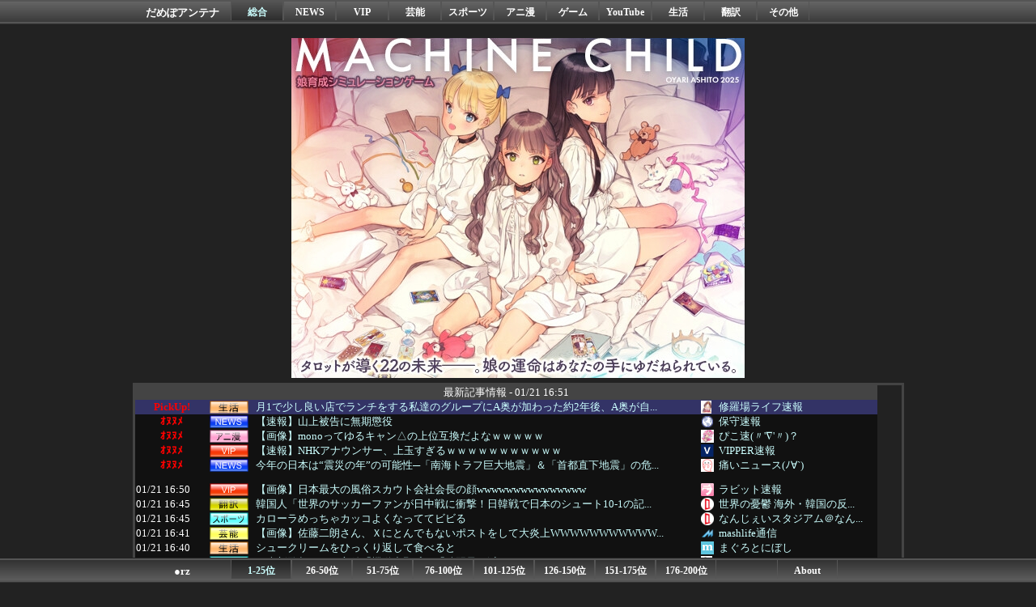

--- FILE ---
content_type: text/html; charset=UTF-8
request_url: http://moudamepo.com/pick.cgi?code=2620&date=1699776388
body_size: 31517
content:
<!DOCTYPE html>

<html lang="ja">
<head>
<meta charset="utf-8">
<meta name="robots" content="noarchive">
<title>月1で少し良い店でランチをする私達のグループにA奥が加わった約2年後、A奥が自殺未遂を起こした。何でも旦那さんに借金や使い込みがバレて離婚を言い渡された結果のようで… - Pickup だめぽアンテナ</title>
<base href="//moudamepo.com/" target="_blank">
<meta name="referrer" content="unsafe-url">
<meta name="Description" content="どうも駄目っぽいアンテナサイト">
<link rel="icon" href="https://moudamepo.com/img/favicon.ico" type="image/vnd.microsoft.ico">
<link rel="shortcut icon" href="https://moudamepo.com/img/favicon.ico" type="image/vnd.microsoft.ico">
<link rel="stylesheet" type="text/css" href="https://moudamepo.com/css/style.css">

<!-- Google tag (gtag.js) -->
<script async src="https://www.googletagmanager.com/gtag/js?id=G-4CW29P7XGF"></script>
<script>
  window.dataLayer = window.dataLayer || [];
  function gtag(){dataLayer.push(arguments);}
  gtag('js', new Date());

  gtag('config', 'G-4CW29P7XGF');
</script>

<!--RSS Feed-->
<link rel="alternate" type="application/rss+xml" title="総合" href="feed/feed.xml">
<link rel="alternate" type="application/rss+xml" title="NEWS" href="feed/feed_10.xml">
<link rel="alternate" type="application/rss+xml" title="VIP" href="feed/feed_11.xml">
<link rel="alternate" type="application/rss+xml" title="芸能" href="feed/feed_12.xml">
<link rel="alternate" type="application/rss+xml" title="スポーツ" href="feed/feed_13.xml">
<link rel="alternate" type="application/rss+xml" title="アニ漫" href="feed/feed_14.xml">
<link rel="alternate" type="application/rss+xml" title="ゲーム" href="feed/feed_15.xml">
<link rel="alternate" type="application/rss+xml" title="YouTube" href="feed/feed_16.xml">
<link rel="alternate" type="application/rss+xml" title="生活" href="feed/feed_17.xml">
<link rel="alternate" type="application/rss+xml" title="翻訳" href="feed/feed_18.xml">
<link rel="alternate" type="application/rss+xml" title="その他" href="feed/feed_19.xml">

<!--スマホページ-->
<script>
<!--
if ((navigator.userAgent.indexOf('iPhone') > 0 && navigator.userAgent.indexOf('iPad') == -1) || navigator.userAgent.indexOf('iPod') > 0 || navigator.userAgent.indexOf('Android') > 0 || navigator.userAgent.indexOf('Windows Phone') > 0) {
	location.href = '/sp/';
}
if (navigator.platform == "iPhone" || navigator.platform == "iPad" || navigator.platform == "iPod") {
	location.href = '/sp/';
}
-->
</script>

</head>
<body>

<div id="header">

<div class="nav1">
<div class="container">
<div class="damepo">
<h1 style="font-size:10pt;margin:0px;"><a href="/" style="color:white;" target="_self">だめぽアンテナ</a></h1>
</div>
<ul class="nl clearFix">
<li class="on"><a href="//moudamepo.com/" target="_self">総合</a></li>
<li class="off"><a href="10/" target="_self">NEWS</a></li>
<li class="off"><a href="11/" target="_self">VIP</a></li>
<li class="off"><a href="12/" target="_self">芸能</a></li>
<li class="off"><a href="13/" target="_self">スポーツ</a></li>
<li class="off"><a href="14/" target="_self">アニ漫</a></li>
<li class="off"><a href="15/" target="_self">ゲーム</a></li>
<li class="off"><a href="16/" target="_self">YouTube</a></li>
<li class="off"><a href="17/" target="_self">生活</a></li>
<li class="off"><a href="18/" target="_self">翻訳</a></li>
<li class="off"><a href="19/" target="_self">その他</a></li>
</ul>

</div>
</div>

</div>

<div id="contents">
<br>

<a rel="noopener sponsored" href="https://dlaf.jp/home/dlaf/=/t/i/link/work/aid/antenna/id/RJ01432103.html" target="_blank"><img itemprop="image" src="//img.dlsite.jp/modpub/images2/work/doujin/RJ01433000/RJ01432103_img_main.jpg" alt="" border="0" class="target_type" /></a>


<br>

<div id="headline">
<table class="hl">
<tr><td colspan="5" class="hl_h">
最新記事情報 - 01/21 16:51
</td></tr>
<!--PICKUP_ENTRY-->
<tr class="hl_pkup"><td class="hl_d"><div style="color:red;font-weight:bold;text-align:center;">PickUp!</div></td><td class="hl_c"><img src="https://sub.moudamepo.com/img/cate_17.png"></td><td class="hl_t"><a href="out.cgi?2620=http://xresolutionx.livedoor.blog/archives/32819004.html" class="pickup" title="月1で少し良い店でランチをする私達のグループにA奥が加わった約2年後、A奥が自殺未遂を起こした。何でも旦那さんに借金や使い込みがバレて離婚を言い渡された結果のようで…">月1で少し良い店でランチをする私達のグループにA奥が加わった約2年後、A奥が自...</a></td><td class="hl_f"><img src="//moudamepo.com/favicon/2620.png"></td><td class="hl_n"><a href="old.cgi?2620" title="修羅場ライフ速報">修羅場ライフ速報</a></td></tr>
<tr class="hl"><td class="hl_d"><div style="color:red;font-weight:bold;text-align:center;">ｵﾇﾇﾒ</div></td><td class="hl_c"><img src="https://sub.moudamepo.com/img/cate_10.png"></td><td class="hl_t"><a href="out.cgi?1255=https://hosyusokuhou.jp/archives/48983643.html" class="pickup" title="【速報】山上被告に無期懲役">【速報】山上被告に無期懲役</a></td><td class="hl_f"><img src="//moudamepo.com/favicon/1255.png"></td><td class="hl_n"><a href="old.cgi?1255" title="保守速報">保守速報</a></td></tr>
<tr class="hl"><td class="hl_d"><div style="color:red;font-weight:bold;text-align:center;">ｵﾇﾇﾒ</div></td><td class="hl_c"><img src="https://sub.moudamepo.com/img/cate_14.png"></td><td class="hl_t"><a href="out.cgi?2143=https://pioncoo.net/articles/post-432562.html" class="pickup" title="【画像】monoってゆるキャン△の上位互換だよなｗｗｗｗｗ">【画像】monoってゆるキャン△の上位互換だよなｗｗｗｗｗ</a></td><td class="hl_f"><img src="//moudamepo.com/favicon/2143.png"></td><td class="hl_n"><a href="old.cgi?2143" title="ぴこ速(〃'∇'〃)？">ぴこ速(〃'∇'〃)？</a></td></tr>
<tr class="hl"><td class="hl_d"><div style="color:red;font-weight:bold;text-align:center;">ｵﾇﾇﾒ</div></td><td class="hl_c"><img src="https://sub.moudamepo.com/img/cate_11.png"></td><td class="hl_t"><a href="out.cgi?2433=http://vippers.jp/archives/10485416.html" class="pickup" title="【速報】NHKアナウンサー、上玉すぎるｗｗｗｗｗｗｗｗｗｗｗ">【速報】NHKアナウンサー、上玉すぎるｗｗｗｗｗｗｗｗｗｗｗ</a></td><td class="hl_f"><img src="//moudamepo.com/favicon/2433.png"></td><td class="hl_n"><a href="old.cgi?2433" title="VIPPER速報">VIPPER速報</a></td></tr>
<tr class="hl"><td class="hl_d"><div style="color:red;font-weight:bold;text-align:center;">ｵﾇﾇﾒ</div></td><td class="hl_c"><img src="https://sub.moudamepo.com/img/cate_10.png"></td><td class="hl_t"><a href="out.cgi?2758=https://itainews.com/archives/2057896.html" class="pickup" title="今年の日本は“震災の年”の可能性─「南海トラフ巨大地震」＆「首都直下地震」の危機は確実に迫っている">今年の日本は“震災の年”の可能性─「南海トラフ巨大地震」＆「首都直下地震」の危...</a></td><td class="hl_f"><img src="//moudamepo.com/favicon/2758.png"></td><td class="hl_n"><a href="old.cgi?2758" title="痛いニュース(ﾉ∀`)">痛いニュース(ﾉ∀`)</a></td></tr>
<tr class="hl"><td>&nbsp;</td><td>&nbsp;</td><td>&nbsp;</td><td>&nbsp;</td><td>&nbsp;</td></tr>
<!--FRESH_ENTRY-->

<tr class="hl"><td class="hl_d">01/21 16:50</td><td class="hl_c"><img src="https://sub.moudamepo.com/img/cate_11.png" alt=""></td><td class="hl_t"><a href="out.cgi?1378=https://rabitsokuhou.2chblog.jp/archives/69016752.html" class="hl">【画像】日本最大の風俗スカウト会社会長の顔wwwwwwwwwwwwwww</a></td><td class="hl_f"><img src="//moudamepo.com/favicon/1378.png" alt="f"></td><td class="hl_n"><a href="old.cgi?1378">ラビット速報</a></td></tr>
<tr class="hl"><td class="hl_d">01/21 16:45</td><td class="hl_c"><img src="https://sub.moudamepo.com/img/cate_18.png" alt=""></td><td class="hl_t"><a href="out.cgi?1675=http://blog.livedoor.jp/sekaiminzoku/archives/59651149.html" class="hl" title="韓国人「世界のサッカーファンが日中戦に衝撃！日韓戦で日本のシュート10-1の記録に中国メディアも警戒‥」→「日本代表の驚きの精密さとは‥（ﾌﾞﾙﾌﾞﾙ」">韓国人「世界のサッカーファンが日中戦に衝撃！日韓戦で日本のシュート10-1の記...</a></td><td class="hl_f"><img src="//moudamepo.com/favicon/1675.png" alt="f"></td><td class="hl_n"><a href="old.cgi?1675" title="世界の憂鬱  海外・韓国の反応">世界の憂鬱 海外・韓国の反...</a></td></tr>
<tr class="hl"><td class="hl_d">01/21 16:45</td><td class="hl_c"><img src="https://sub.moudamepo.com/img/cate_13.png" alt=""></td><td class="hl_t"><a href="out.cgi?1165=http://blog.livedoor.jp/nanjstu/archives/62948700.html" class="hl">カローラめっちゃカッコよくなっててビビる</a></td><td class="hl_f"><img src="//moudamepo.com/favicon/1165.png" alt="f"></td><td class="hl_n"><a href="old.cgi?1165" title="なんじぇいスタジアム＠なんJまとめ">なんじぇいスタジアム＠なん...</a></td></tr>
<tr class="hl"><td class="hl_d">01/21 16:41</td><td class="hl_c"><img src="https://sub.moudamepo.com/img/cate_12.png" alt=""></td><td class="hl_t"><a href="out.cgi?1073=https://mashlife.doorblog.jp/archives/59651271.html" class="hl" title="【画像】佐藤二朗さん、Ｘにとんでもないポストをして大炎上WWWWWWWWWWWWWWWW">【画像】佐藤二朗さん、Ｘにとんでもないポストをして大炎上WWWWWWWWWWW...</a></td><td class="hl_f"><img src="//moudamepo.com/favicon/1073.png" alt="f"></td><td class="hl_n"><a href="old.cgi?1073">mashlife通信</a></td></tr>
<tr class="hl"><td class="hl_d">01/21 16:40</td><td class="hl_c"><img src="https://sub.moudamepo.com/img/cate_17.png" alt=""></td><td class="hl_t"><a href="out.cgi?1849=http://magunibo.blog.fc2.com/blog-entry-16363.html" class="hl">シュークリームをひっくり返して食べると</a></td><td class="hl_f"><img src="//moudamepo.com/favicon/1849.png" alt="f"></td><td class="hl_n"><a href="old.cgi?1849">まぐろとにぼし</a></td></tr>
<tr class="hl"><td class="hl_d">01/21 16:40</td><td class="hl_c"><img src="https://sub.moudamepo.com/img/cate_13.png" alt=""></td><td class="hl_t"><a href="out.cgi?2209=http://matomelotte.com/archives/59649044.html" class="hl">三大新監督による方針「機動力野球」「練習量を減らす」</a></td><td class="hl_f"><img src="//moudamepo.com/favicon/2209.png" alt="f"></td><td class="hl_n"><a href="old.cgi?2209">まとめロッテ！</a></td></tr>
<tr class="hl"><td class="hl_d">01/21 16:39</td><td class="hl_c"><img src="https://sub.moudamepo.com/img/cate_17.png" alt=""></td><td class="hl_t"><a href="out.cgi?1931=http://kijyomita.com/archives/62884626.html" class="hl" title="友達に１泊1万超えの高い旅館を予約されてイライラ。なんか無駄にお金かかってしまい...">友達に１泊1万超えの高い旅館を予約されてイライラ。なんか無駄にお金かかってしま...</a></td><td class="hl_f"><img src="//moudamepo.com/favicon/1931.png" alt="f"></td><td class="hl_n"><a href="old.cgi?1931" title="鬼女はみた -修羅場・恋愛・育児系まとめサイト-">鬼女はみた -修羅場・恋愛...</a></td></tr>
<tr class="hl"><td class="hl_d">01/21 16:39</td><td class="hl_c"><img src="https://sub.moudamepo.com/img/cate_17.png" alt=""></td><td class="hl_t"><a href="out.cgi?1083=https://ouchinews.doorblog.jp/archives/62932613.html" class="hl">夫の職場が変わって弁当持参になるけど、色とりどりの綺麗な愛妻弁当作れるか不安だ</a></td><td class="hl_f"><img src="//moudamepo.com/favicon/1083.png" alt="f"></td><td class="hl_n"><a href="old.cgi?1083">おうち速報</a></td></tr>
<tr class="hl"><td class="hl_d">01/21 16:39</td><td class="hl_c"><img src="https://sub.moudamepo.com/img/cate_17.png" alt=""></td><td class="hl_t"><a href="out.cgi?2022=https://ikarishintou.com/archives/96597610.html" class="hl" title="【図々しい】ロンドンから電車とバスで3時間半の所に住んでた頃。３年会ってなかった高校の時のクラスメイトから「お久しぶり！来週から一週間ロンドンに行くんだけど…」">【図々しい】ロンドンから電車とバスで3時間半の所に住んでた頃。３年会ってなかっ...</a></td><td class="hl_f"><img src="//moudamepo.com/favicon/2022.png" alt="f"></td><td class="hl_n"><a href="old.cgi?2022" title="怒り新党～仕返し・復讐・修羅場まとめ～">怒り新党～仕返し・復讐・修...</a></td></tr>
<tr class="hl"><td class="hl_d">01/21 16:39</td><td class="hl_c"><img src="https://sub.moudamepo.com/img/cate_13.png" alt=""></td><td class="hl_t"><a href="out.cgi?1414=https://nanjpride.blog.jp/archives/5654325.html" class="hl">山本太郎辞職</a></td><td class="hl_f"><img src="//moudamepo.com/favicon/1414.png" alt="f"></td><td class="hl_n"><a href="old.cgi?1414">なんJ PRIDE</a></td></tr>
<tr class="hl"><td class="hl_d">01/21 16:38</td><td class="hl_c"><img src="https://sub.moudamepo.com/img/cate_12.png" alt=""></td><td class="hl_t"><a href="out.cgi?2457=https://sakamichijyoho46.blog.jp/archives/41446009.html" class="hl">最近は落ち着いて生きることを大事にしてる佐藤璃果ちゃん！！！【乃木坂46】</a></td><td class="hl_f"><img src="//moudamepo.com/favicon/2457.png" alt="f"></td><td class="hl_n"><a href="old.cgi?2457" title="坂道情報通～乃木坂46まとめ～">坂道情報通～乃木坂46まと...</a></td></tr>
<tr class="hl"><td class="hl_d">01/21 16:37</td><td class="hl_c"><img src="https://sub.moudamepo.com/img/cate_14.png" alt=""></td><td class="hl_t"><a href="out.cgi?2380=http://gabiyori.com/archives/94170" class="hl" title="【悲報】鬼滅の刃とかいう精々ジャンプの中堅レベルだった漫画が天下取れた理由ｗｗｗｗｗｗｗｗｗｗｗｗｗ">【悲報】鬼滅の刃とかいう精々ジャンプの中堅レベルだった漫画が天下取れた理由ｗｗ...</a></td><td class="hl_f"><img src="//moudamepo.com/favicon/2380.png" alt="f"></td><td class="hl_n"><a href="old.cgi?2380" title="げーあにびより｜ゲームやアニメの評価・感想まとめ">げーあにびより｜ゲームやア...</a></td></tr>
<tr class="hl"><td class="hl_d">01/21 16:36</td><td class="hl_c"><img src="https://sub.moudamepo.com/img/cate_10.png" alt=""></td><td class="hl_t"><a href="out.cgi?2114=http://blog.livedoor.jp/corez18c24-mili777/archives/59650539.html" class="hl">大規模な太陽フレアが発生、GPSや通信に影響恐れ…人体やスマホは影響なし！</a></td><td class="hl_f"><img src="//moudamepo.com/favicon/2114.png" alt="f"></td><td class="hl_n"><a href="old.cgi?2114">軍事・ミリタリー速報☆彡</a></td></tr>
<tr class="hl"><td class="hl_d">01/21 16:35</td><td class="hl_c"><img src="https://sub.moudamepo.com/img/cate_11.png" alt=""></td><td class="hl_t"><a href="out.cgi?2211=http://world-fusigi.net/archives/10990596.html" class="hl" title="【驚愕】加護亜依（37）「娘（13）が私のウィキペディアを見て『ママやべえじゃんw』と笑ってた」←これｗｗ">【驚愕】加護亜依（37）「娘（13）が私のウィキペディアを見て『ママやべえじゃ...</a></td><td class="hl_f"><img src="//moudamepo.com/favicon/2211.png" alt="f"></td><td class="hl_n"><a href="old.cgi?2211" title="不思議.net - 5ch(2ch)まとめサイト">不思議.net - 5ch...</a></td></tr>
<tr class="hl"><td class="hl_d">01/21 16:35</td><td class="hl_c"><img src="https://sub.moudamepo.com/img/cate_14.png" alt=""></td><td class="hl_t"><a href="out.cgi?1958=http://www.anige-sokuhouvip.com/blog-entry-84092.html" class="hl" title="【画像】有識者「チェンソーマンの2部は歴史に残る大失速、大失敗続編」←これw w w w w w w">【画像】有識者「チェンソーマンの2部は歴史に残る大失速、大失敗続編」←これw ...</a></td><td class="hl_f"><img src="//moudamepo.com/favicon/1958.png" alt="f"></td><td class="hl_n"><a href="old.cgi?1958">アニゲー速報</a></td></tr>
<tr class="hl"><td class="hl_d">01/21 16:35</td><td class="hl_c"><img src="https://sub.moudamepo.com/img/cate_17.png" alt=""></td><td class="hl_t"><a href="out.cgi?1368=https://kosoch.com/blog-entry-74498.html" class="hl" title="僕は強迫性障害で普段の生活の行動でも自分でルールを作って遠回りのやり方や無駄な事をしてしまう">僕は強迫性障害で普段の生活の行動でも自分でルールを作って遠回りのやり方や無駄な...</a></td><td class="hl_f"><img src="//moudamepo.com/favicon/1368.png" alt="f"></td><td class="hl_n"><a href="old.cgi?1368">子育てちゃんねる</a></td></tr>
<tr class="hl"><td class="hl_d">01/21 16:35</td><td class="hl_c"><img src="https://sub.moudamepo.com/img/cate_14.png" alt=""></td><td class="hl_t"><a href="out.cgi?2143=https://pioncoo.net/articles/post-432674.html" class="hl">【画像】俺の好きなアニメキャラ見てほしいｗｗｗｗｗ</a></td><td class="hl_f"><img src="//moudamepo.com/favicon/2143.png" alt="f"></td><td class="hl_n"><a href="old.cgi?2143">ぴこ速(〃'∇'〃)？</a></td></tr>
<tr class="hl"><td class="hl_d">01/21 16:35</td><td class="hl_c"><img src="https://sub.moudamepo.com/img/cate_14.png" alt=""></td><td class="hl_t"><a href="out.cgi?2452=http://onecall2ch.com/archives/10990651.html" class="hl" title="【悲報】東京在住シンママ「月収16万円です…家賃6万円払ってスマホや飲食代を使ったらほとんどお金が残りません…」">【悲報】東京在住シンママ「月収16万円です…家賃6万円払ってスマホや飲食代を使...</a></td><td class="hl_f"><img src="//moudamepo.com/favicon/2452.png" alt="f"></td><td class="hl_n"><a href="old.cgi?2452">わんこーる速報！</a></td></tr>
<tr class="hl"><td class="hl_d">01/21 16:35</td><td class="hl_c"><img src="https://sub.moudamepo.com/img/cate_18.png" alt=""></td><td class="hl_t"><a href="out.cgi?2442=https://toku-log.com/post-105980/" class="hl" title="韓国人「悲報：サッカーU23韓国代表の直近3大会の結果がこちら…」→「前もU21日本に負けてるのかよ…（ﾌﾞﾙﾌﾞﾙ」＝韓国の反応">韓国人「悲報：サッカーU23韓国代表の直近3大会の結果がこちら…」→「前もU2...</a></td><td class="hl_f"><img src="//moudamepo.com/favicon/2442.png" alt="f"></td><td class="hl_n"><a href="old.cgi?2442">海外トークログ</a></td></tr>
<tr class="hl"><td class="hl_d">01/21 16:34</td><td class="hl_c"><img src="https://sub.moudamepo.com/img/cate_11.png" alt=""></td><td class="hl_t"><a href="out.cgi?2232=https://kinsoku.blog.jp/archives/87597761.html" class="hl">女性アスリートって性欲強いん？</a></td><td class="hl_f"><img src="//moudamepo.com/favicon/2232.png" alt="f"></td><td class="hl_n"><a href="old.cgi?2232">筋肉速報</a></td></tr>
<tr class="hl"><td class="hl_d">01/21 16:33</td><td class="hl_c"><img src="https://sub.moudamepo.com/img/cate_17.png" alt=""></td><td class="hl_t"><a href="out.cgi?2711=http://bluebluesunset.blog.fc2.com/blog-entry-27091.html" class="hl">包みたくないときに持ち帰り餃子重宝するのよね</a></td><td class="hl_f"><img src="//moudamepo.com/favicon/2711.png" alt="f"></td><td class="hl_n"><a href="old.cgi?2711">ねこのあまやどり </a></td></tr>
<tr class="hl"><td class="hl_d">01/21 16:33</td><td class="hl_c"><img src="https://sub.moudamepo.com/img/cate_16.png" alt=""></td><td class="hl_t"><a href="out.cgi?2785=https://vtubermatomeite.com/2026/01/21/%e3%80%90%e3%83%9b%e3%83%ad%e3%83%a9%e3%82%a4%e3%83%96%e3%80%91%e3%81%8b%e3%81%aa%e3%81%9f%e3%81%9d%e3%81%a3%e3%81%a6%e4%bb%8a%e4%bd%95%e3%81%97%e3%81%a6%e3%82%8b%e3%82%93%e3%82%84%e3%80%90%e5%a4%a9/" class="hl">【ホロライブ】かなたそって今何してるんや【天音かなた】</a></td><td class="hl_f"><img src="//moudamepo.com/favicon/2785.png" alt="f"></td><td class="hl_n"><a href="old.cgi?2785">Vtuberまとめいと</a></td></tr>
<tr class="hl"><td class="hl_d">01/21 16:31</td><td class="hl_c"><img src="https://sub.moudamepo.com/img/cate_17.png" alt=""></td><td class="hl_t"><a href="out.cgi?1787=http://blog.livedoor.jp/kidandan/archives/62947941.html" class="hl">彼女が浮気してるんだが</a></td><td class="hl_f"><img src="//moudamepo.com/favicon/1787.png" alt="f"></td><td class="hl_n"><a href="old.cgi?1787">気団談</a></td></tr>
<tr class="hl"><td class="hl_d">01/21 16:31</td><td class="hl_c"><img src="https://sub.moudamepo.com/img/cate_10.png" alt=""></td><td class="hl_t"><a href="out.cgi?1972=https://www.moeasia.net/archives/49800365.html" class="hl">国民民主党、中革連から出馬表明した円より子衆議員（78才・比例）を除籍処分</a></td><td class="hl_f"><img src="//moudamepo.com/favicon/1972.png" alt="f"></td><td class="hl_n"><a href="old.cgi?1972">もえるあじあ(･∀･)</a></td></tr>
<tr class="hl"><td class="hl_d">01/21 16:31</td><td class="hl_c"><img src="https://sub.moudamepo.com/img/cate_13.png" alt=""></td><td class="hl_t"><a href="out.cgi?2246=https://carp-matome.blog.jp/archives/1083985951.html" class="hl" title="カープ二俣翔一(23)が結婚！「大切な人と家族になり、より責任を持ち野球に真摯に向き合う」">カープ二俣翔一(23)が結婚！「大切な人と家族になり、より責任を持ち野球に真摯...</a></td><td class="hl_f"><img src="//moudamepo.com/favicon/2246.png" alt="f"></td><td class="hl_n"><a href="old.cgi?2246" title="広島東洋カープまとめブログ | かーぷぶーん">広島東洋カープまとめブログ...</a></td></tr>
<tr class="hl"><td class="hl_d">01/21 16:31</td><td class="hl_c"><img src="https://sub.moudamepo.com/img/cate_13.png" alt=""></td><td class="hl_t"><a href="out.cgi?2368=https://sakasaka10.blog.jp/archives/38044690.html" class="hl">【速報】最新のFIFAランキングが公開！日本は19位にランクインwwwwww</a></td><td class="hl_f"><img src="//moudamepo.com/favicon/2368.png" alt="f"></td><td class="hl_n"><a href="old.cgi?2368" title="サカサカ10【サッカーまとめ速報】">サカサカ10【サッカーまと...</a></td></tr>
<tr class="hl"><td class="hl_d">01/21 16:31</td><td class="hl_c"><img src="https://sub.moudamepo.com/img/cate_15.png" alt=""></td><td class="hl_t"><a href="out.cgi?2735=https://uma-log.net/4193784/" class="hl">【ウマ娘】アヤベさん「いらっしゃいませ」</a></td><td class="hl_f"><img src="//moudamepo.com/favicon/2735.png" alt="f"></td><td class="hl_n"><a href="old.cgi?2735">ウマ娘まとめ速報うまろぐ</a></td></tr>
<tr class="hl"><td class="hl_d">01/21 16:30</td><td class="hl_c"><img src="https://sub.moudamepo.com/img/cate_13.png" alt=""></td><td class="hl_t"><a href="out.cgi?2606=https://fighters-kingdom.blog.jp/archives/45705714.html" class="hl">【日本ハム】ユニ配布の3/20、一般販売までチケット残るのか？</a></td><td class="hl_f"><img src="//moudamepo.com/favicon/2606.png" alt="f"></td><td class="hl_n"><a href="old.cgi?2606" title="ファイターズ王国＠日ハムまとめブログ">ファイターズ王国＠日ハムま...</a></td></tr>
<tr class="hl"><td class="hl_d">01/21 16:30</td><td class="hl_c"><img src="https://sub.moudamepo.com/img/cate_13.png" alt=""></td><td class="hl_t"><a href="out.cgi?1981=https://hanshintigers1.blog.jp/archives/45705819.html" class="hl">まあでも俺は佐藤輝明がMLB挑戦したら応援するで</a></td><td class="hl_f"><img src="//moudamepo.com/favicon/1981.png" alt="f"></td><td class="hl_n"><a href="old.cgi?1981">阪神タイガースちゃんねる</a></td></tr>
<tr class="hl"><td class="hl_d">01/21 16:30</td><td class="hl_c"><img src="https://sub.moudamepo.com/img/cate_19.png" alt=""></td><td class="hl_t"><a href="out.cgi?1790=http://pachinkopachisro.com/archives/59651270.html" class="hl">【朗報】Pはねものファインプレー、増産決定</a></td><td class="hl_f"><img src="//moudamepo.com/favicon/1790.png" alt="f"></td><td class="hl_n"><a href="old.cgi?1790">パチンコ・パチスロ.com</a></td></tr>
<tr class="hl"><td class="hl_d">01/21 16:30</td><td class="hl_c"><img src="https://sub.moudamepo.com/img/cate_13.png" alt=""></td><td class="hl_t"><a href="out.cgi?1165=http://blog.livedoor.jp/nanjstu/archives/62949003.html" class="hl" title="万博後に転用予定だったＥＶバス１５０台、無事置物にｗｗｗｗｗｗｗｗｗｗｗｗｗｗｗｗ">万博後に転用予定だったＥＶバス１５０台、無事置物にｗｗｗｗｗｗｗｗｗｗｗｗｗｗ...</a></td><td class="hl_f"><img src="//moudamepo.com/favicon/1165.png" alt="f"></td><td class="hl_n"><a href="old.cgi?1165" title="なんじぇいスタジアム＠なんJまとめ">なんじぇいスタジアム＠なん...</a></td></tr>
<tr class="hl"><td class="hl_d">01/21 16:30</td><td class="hl_c"><img src="https://sub.moudamepo.com/img/cate_10.png" alt=""></td><td class="hl_t"><a href="out.cgi?2758=https://itainews.com/archives/2057907.html" class="hl" title="れいわ新選組・山本太郎代表が議員辞職　健康上の理由明かす「多発性骨髄腫、血液のがん、その一歩手前にいます」">れいわ新選組・山本太郎代表が議員辞職　健康上の理由明かす「多発性骨髄腫、血液の...</a></td><td class="hl_f"><img src="//moudamepo.com/favicon/2758.png" alt="f"></td><td class="hl_n"><a href="old.cgi?2758">痛いニュース(ﾉ∀`)</a></td></tr>
<tr class="hl"><td class="hl_d">01/21 16:30</td><td class="hl_c"><img src="https://sub.moudamepo.com/img/cate_16.png" alt=""></td><td class="hl_t"><a href="out.cgi?2669=https://vtubernews.jp/archives/29312370.html" class="hl" title="【ホロライブ】カバー公式「当社および所属タレントに対する権利侵害行為への対応状況について」">【ホロライブ】カバー公式「当社および所属タレントに対する権利侵害行為への対応状...</a></td><td class="hl_f"><img src="//moudamepo.com/favicon/2669.png" alt="f"></td><td class="hl_n"><a href="old.cgi?2669">VTuberNews</a></td></tr>
<tr class="hl"><td class="hl_d">01/21 16:30</td><td class="hl_c"><img src="https://sub.moudamepo.com/img/cate_15.png" alt=""></td><td class="hl_t"><a href="out.cgi?2201=https://openworldnews.net/archives/1083299158.html" class="hl" title="崩壊する巨大宇宙船を探索するメトロイドヴァニア『MIO: Memories in Orbit』1/21本日リリース">崩壊する巨大宇宙船を探索するメトロイドヴァニア『MIO: Memories i...</a></td><td class="hl_f"><img src="//moudamepo.com/favicon/2201.png" alt="f"></td><td class="hl_n"><a href="old.cgi?2201">PS5速報</a></td></tr>
<tr class="hl"><td class="hl_d">01/21 16:30</td><td class="hl_c"><img src="https://sub.moudamepo.com/img/cate_13.png" alt=""></td><td class="hl_t"><a href="out.cgi?1848=http://football-2ch.com/archives/56062043.html" class="hl" title="【サッカー】UEFA-CL第7節　インテル×アーセナル、レアルマドリード×モナコ、スポルティング×PSGなど">【サッカー】UEFA-CL第7節　インテル×アーセナル、レアルマドリード×モナ...</a></td><td class="hl_f"><img src="//moudamepo.com/favicon/1848.png" alt="f"></td><td class="hl_n"><a href="old.cgi?1848">フットボール速報</a></td></tr>
<tr class="hl"><td class="hl_d">01/21 16:29</td><td class="hl_c"><img src="https://sub.moudamepo.com/img/cate_17.png" alt=""></td><td class="hl_t"><a href="out.cgi?2413=https://jyoseisama.com/archives/46587527.html" class="hl" title="障も残るかもな神経系の病気を発症して入院。彼氏とそのお母さんがお見舞いに来ていて、障の事を伝えると「息子とは別れてもらいます！」と息巻いて出て行った…">障も残るかもな神経系の病気を発症して入院。彼氏とそのお母さんがお見舞いに来てい...</a></td><td class="hl_f"><img src="//moudamepo.com/favicon/2413.png" alt="f"></td><td class="hl_n"><a href="old.cgi?2413" title="女性様｜鬼女・生活2chまとめブログ">女性様｜鬼女・生活2chま...</a></td></tr>
<tr class="hl"><td class="hl_d">01/21 16:29</td><td class="hl_c"><img src="https://sub.moudamepo.com/img/cate_17.png" alt=""></td><td class="hl_t"><a href="out.cgi?1980=http://syurabahazard.com/archives/1083282438.html" class="hl" title="有給を取った新入社員が翌日何事もなかった顔で出社。その態度に違和感を覚えてしまい…">有給を取った新入社員が翌日何事もなかった顔で出社。その態度に違和感を覚えてしま...</a></td><td class="hl_f"><img src="//moudamepo.com/favicon/1980.png" alt="f"></td><td class="hl_n"><a href="old.cgi?1980" title="修羅場ハザード -復讐・DQN返し・衝撃系まとめ-">修羅場ハザード -復讐・D...</a></td></tr>
<tr class="hl"><td class="hl_d">01/21 16:29</td><td class="hl_c"><img src="https://sub.moudamepo.com/img/cate_14.png" alt=""></td><td class="hl_t"><a href="out.cgi?2670=https://manga.itsys-tech.com/post/26012111/" class="hl">ドラ・ザ・キッド「ワイ、お前もうドラえもんズ抜けろ」ワイ「え？」</a></td><td class="hl_f"><img src="//moudamepo.com/favicon/2670.png" alt="f"></td><td class="hl_n"><a href="old.cgi?2670">漫画まとめ速報</a></td></tr>
<tr class="hl"><td class="hl_d">01/21 16:29</td><td class="hl_c"><img src="https://sub.moudamepo.com/img/cate_10.png" alt=""></td><td class="hl_t"><a href="out.cgi?2477=https://incident-wo.com/post-119295/" class="hl" title="れいわ新選組・山本太郎代表が議員辞職　健康上の理由明かす「多発性骨髄腫、血液のがん、その一歩手前にいます」">れいわ新選組・山本太郎代表が議員辞職　健康上の理由明かす「多発性骨髄腫、血液の...</a></td><td class="hl_f"><img src="//moudamepo.com/favicon/2477.png" alt="f"></td><td class="hl_n"><a href="old.cgi?2477">日本第一！ニュース録</a></td></tr>
<tr class="hl"><td class="hl_d">01/21 16:28</td><td class="hl_c"><img src="https://sub.moudamepo.com/img/cate_10.png" alt=""></td><td class="hl_t"><a href="out.cgi?2066=http://matometanews.com/archives/2111939.html" class="hl">れいわ大石氏「裏金議員、杉田水脈さん。大石あきこの選挙区に来たああーーーー」</a></td><td class="hl_f"><img src="//moudamepo.com/favicon/2066.png" alt="f"></td><td class="hl_n"><a href="old.cgi?2066">まとめたニュース</a></td></tr>
<tr class="hl"><td class="hl_d">01/21 16:25</td><td class="hl_c"><img src="https://sub.moudamepo.com/img/cate_13.png" alt=""></td><td class="hl_t"><a href="out.cgi?1414=https://nanjpride.blog.jp/archives/5654275.html" class="hl" title="阪神藤川監督、ドラ1立石故障について「そもそも新人合同自主トレが必要なのかも考えないといけない」">阪神藤川監督、ドラ1立石故障について「そもそも新人合同自主トレが必要なのかも考...</a></td><td class="hl_f"><img src="//moudamepo.com/favicon/1414.png" alt="f"></td><td class="hl_n"><a href="old.cgi?1414">なんJ PRIDE</a></td></tr>
<tr class="hl"><td class="hl_d">01/21 16:25</td><td class="hl_c"><img src="https://sub.moudamepo.com/img/cate_11.png" alt=""></td><td class="hl_t"><a href="out.cgi?2764=https://twibuz.com/archives/46590383.html" class="hl" title=" 【悲報】彼女が風俗嬢のやつだけにわかることがこちらｗｗｗｗｗｗｗｗｗｗｗｗｗw"> 【悲報】彼女が風俗嬢のやつだけにわかることがこちらｗｗｗｗｗｗｗｗｗｗｗｗｗ...</a></td><td class="hl_f"><img src="//moudamepo.com/favicon/2764.png" alt="f"></td><td class="hl_n"><a href="old.cgi?2764">バズッター速報</a></td></tr>
<tr class="hl"><td class="hl_d">01/21 16:20</td><td class="hl_c"><img src="https://sub.moudamepo.com/img/cate_14.png" alt=""></td><td class="hl_t"><a href="out.cgi?1974=http://digital-thread.com/archives/6229038.html" class="hl">【衝撃】「ガチで観て人生変わったアニメ」がこちらｗｗｗｗこの名作アニメは…</a></td><td class="hl_f"><img src="//moudamepo.com/favicon/1974.png" alt="f"></td><td class="hl_n"><a href="old.cgi?1974">デジタルニューススレッド</a></td></tr>
<tr class="hl"><td class="hl_d">01/21 16:20</td><td class="hl_c"><img src="https://sub.moudamepo.com/img/cate_11.png" alt=""></td><td class="hl_t"><a href="out.cgi?2274=http://blog.livedoor.jp/kinisoku/archives/5654265.html" class="hl">高市早苗、杉田水脈をガチで復活させてしまうｗｗｗ</a></td><td class="hl_f"><img src="//moudamepo.com/favicon/2274.png" alt="f"></td><td class="hl_n"><a href="old.cgi?2274">キニ速</a></td></tr>
<tr class="hl"><td class="hl_d">01/21 16:20</td><td class="hl_c"><img src="https://sub.moudamepo.com/img/cate_14.png" alt=""></td><td class="hl_t"><a href="out.cgi?2107=https://grasoku.com/articles/55069076.html" class="hl">声優の河瀬茉希ちゃんって可愛いよな？</a></td><td class="hl_f"><img src="//moudamepo.com/favicon/2107.png" alt="f"></td><td class="hl_n"><a href="old.cgi?2107">ぐら速 -声優まとめ速報-</a></td></tr>
<tr class="hl"><td class="hl_d">01/21 16:19</td><td class="hl_c"><img src="https://sub.moudamepo.com/img/cate_10.png" alt=""></td><td class="hl_t"><a href="out.cgi?2777=https://alfalfalfa.com/articles/10990659.html" class="hl">【悲報】相撲界「大の里よ、根性で脱臼を乗り越えろ」</a></td><td class="hl_f"><img src="//moudamepo.com/favicon/2777.png" alt="f"></td><td class="hl_n"><a href="old.cgi?2777" title="アルファルファモザイク＠ネットニュースのまとめ">アルファルファモザイク＠ネ...</a></td></tr>
<tr class="hl"><td class="hl_d">01/21 16:19</td><td class="hl_c"><img src="https://sub.moudamepo.com/img/cate_13.png" alt=""></td><td class="hl_t"><a href="out.cgi?1165=http://blog.livedoor.jp/nanjstu/archives/62948984.html" class="hl" title="【画像】セブンイレブンさんの本気、アンチも黙る1264kcalの重量級最強弁当発売wwwwwwww">【画像】セブンイレブンさんの本気、アンチも黙る1264kcalの重量級最強弁当...</a></td><td class="hl_f"><img src="//moudamepo.com/favicon/1165.png" alt="f"></td><td class="hl_n"><a href="old.cgi?1165" title="なんじぇいスタジアム＠なんJまとめ">なんじぇいスタジアム＠なん...</a></td></tr>
<tr class="hl"><td class="hl_d">01/21 16:19</td><td class="hl_c"><img src="https://sub.moudamepo.com/img/cate_14.png" alt=""></td><td class="hl_t"><a href="out.cgi?2680=http://blog.livedoor.jp/isaacalwin1219/archives/41441827.html" class="hl">【画像】この屋敷で冷遇されてそうな可哀想な娘にしてあげたいことは？</a></td><td class="hl_f"><img src="//moudamepo.com/favicon/2680.png" alt="f"></td><td class="hl_n"><a href="old.cgi?2680">異世界転生まとめ速報</a></td></tr>
<tr class="hl"><td class="hl_d">01/21 16:18</td><td class="hl_c"><img src="https://sub.moudamepo.com/img/cate_17.png" alt=""></td><td class="hl_t"><a href="out.cgi?2022=https://ikarishintou.com/archives/96605919.html" class="hl" title="【相談】姉夫が「キャバクラを経営するのが夢」と言って女性と連絡を取り合っていて、姉が病んで酒に逃げるようになった。姉夫婦には子供もいるし何とかしてあげたいが…">【相談】姉夫が「キャバクラを経営するのが夢」と言って女性と連絡を取り合っていて...</a></td><td class="hl_f"><img src="//moudamepo.com/favicon/2022.png" alt="f"></td><td class="hl_n"><a href="old.cgi?2022" title="怒り新党～仕返し・復讐・修羅場まとめ～">怒り新党～仕返し・復讐・修...</a></td></tr>
<tr class="hl"><td class="hl_d">01/21 16:18</td><td class="hl_c"><img src="https://sub.moudamepo.com/img/cate_17.png" alt=""></td><td class="hl_t"><a href="out.cgi?2022=https://ikarishintou.com/archives/96597611.html" class="hl" title="【イラッ】保険の営業をしてるんだけどあるお客さんから「あなたが見直しをもっと強く勧めなかったせいで保険を受け取れなかった」苦情を受けた…">【イラッ】保険の営業をしてるんだけどあるお客さんから「あなたが見直しをもっと強...</a></td><td class="hl_f"><img src="//moudamepo.com/favicon/2022.png" alt="f"></td><td class="hl_n"><a href="old.cgi?2022" title="怒り新党～仕返し・復讐・修羅場まとめ～">怒り新党～仕返し・復讐・修...</a></td></tr>
<tr class="hl"><td class="hl_d">01/21 16:18</td><td class="hl_c"><img src="https://sub.moudamepo.com/img/cate_17.png" alt=""></td><td class="hl_t"><a href="out.cgi?1919=https://shuraba-matome.com/archives/59650775.html" class="hl">ワイ、20前半の女後輩と付き合いたすぎてご飯に誘うことを画策する</a></td><td class="hl_f"><img src="//moudamepo.com/favicon/1919.png" alt="f"></td><td class="hl_n"><a href="old.cgi?1919">修羅場まとめ速報</a></td></tr>
<tr class="hl"><td class="hl_d">01/21 16:17</td><td class="hl_c"><img src="https://sub.moudamepo.com/img/cate_10.png" alt=""></td><td class="hl_t"><a href="out.cgi?2595=https://kasegeru.blog.jp/archives/96609706.html" class="hl" title="れいわ新選組・山本太郎代表が議員辞職　健康上の理由明かす「多発性骨髄腫、血液のがん、その一歩手前にいます」">れいわ新選組・山本太郎代表が議員辞職　健康上の理由明かす「多発性骨髄腫、血液の...</a></td><td class="hl_f"><img src="//moudamepo.com/favicon/2595.png" alt="f"></td><td class="hl_n"><a href="old.cgi?2595">稼げるまとめ速報</a></td></tr>
<tr class="hl"><td class="hl_d">01/21 16:16</td><td class="hl_c"><img src="https://sub.moudamepo.com/img/cate_15.png" alt=""></td><td class="hl_t"><a href="out.cgi?2394=https://www.fatego-matome.com/talk/70245/" class="hl" title="【FGO】コラボやるなら今年は『Fate/strange Fake』が最有力。もし実装されるなら誰が出るか">【FGO】コラボやるなら今年は『Fate/strange Fake』が最有力。...</a></td><td class="hl_f"><img src="//moudamepo.com/favicon/2394.png" alt="f"></td><td class="hl_n"><a href="old.cgi?2394">FGOまとめ速報</a></td></tr>
<tr class="hl"><td class="hl_d">01/21 16:15</td><td class="hl_c"><img src="https://sub.moudamepo.com/img/cate_11.png" alt=""></td><td class="hl_t"><a href="out.cgi?2723=http://www.2monkeys.jp/archives/59651240.html" class="hl">女さん「彼女つくらんの？」ワイ「金無いしね」女さん「草」</a></td><td class="hl_f"><img src="//moudamepo.com/favicon/2723.png" alt="f"></td><td class="hl_n"><a href="old.cgi?2723" title="2chまとめ・読み物・長編・名作/2MONKEYS.JP">2chまとめ・読み物・長編...</a></td></tr>
<tr class="hl"><td class="hl_d">01/21 16:15</td><td class="hl_c"><img src="https://sub.moudamepo.com/img/cate_17.png" alt=""></td><td class="hl_t"><a href="out.cgi?1896=http://kijonotakuhaibin.com/archives/62911434.html" class="hl" title="俺「袋ください」店員「有料です」→結局ビニール袋ももらえず、食料品を手持ちで帰る羽目に…">俺「袋ください」店員「有料です」→結局ビニール袋ももらえず、食料品を手持ちで帰...</a></td><td class="hl_f"><img src="//moudamepo.com/favicon/1896.png" alt="f"></td><td class="hl_n"><a href="old.cgi?1896" title="鬼女の宅配便 - 修羅場・浮気からほのぼの系まで[まとめサイト]">鬼女の宅配便 - 修羅場・...</a></td></tr>
<tr class="hl"><td class="hl_d">01/21 16:15</td><td class="hl_c"><img src="https://sub.moudamepo.com/img/cate_11.png" alt=""></td><td class="hl_t"><a href="out.cgi?1163=http://matomecup.com/blog-entry-85001.html" class="hl">【画像】女さんノーパンで下着紹介したらこうなるwww</a></td><td class="hl_f"><img src="//moudamepo.com/favicon/1163.png" alt="f"></td><td class="hl_n"><a href="old.cgi?1163">まとめCUP</a></td></tr>
<tr class="hl"><td class="hl_d">01/21 16:13</td><td class="hl_c"><img src="https://sub.moudamepo.com/img/cate_17.png" alt=""></td><td class="hl_t"><a href="out.cgi?1942=https://ikuzi2p.livedoor.blog/archives/10990620.html" class="hl">２種類ある「薬屋のひとりごと」の漫画はどう違うの？</a></td><td class="hl_f"><img src="//moudamepo.com/favicon/1942.png" alt="f"></td><td class="hl_n"><a href="old.cgi?1942">育児板拾い読み</a></td></tr>
<tr class="hl"><td class="hl_d">01/21 16:12</td><td class="hl_c"><img src="https://sub.moudamepo.com/img/cate_10.png" alt=""></td><td class="hl_t"><a href="out.cgi?2034=http://www.akb48matomemory.com/archives/1083984500.html" class="hl">【速報】トランプ大統領、フランスに『警告』をする・・・・・・・</a></td><td class="hl_f"><img src="//moudamepo.com/favicon/2034.png" alt="f"></td><td class="hl_n"><a href="old.cgi?2034" title="NEWSまとめもりー｜2chまとめブログ">NEWSまとめもりー｜2c...</a></td></tr>
<tr class="hl"><td class="hl_d">01/21 16:12</td><td class="hl_c"><img src="https://sub.moudamepo.com/img/cate_15.png" alt=""></td><td class="hl_t"><a href="out.cgi?2731=https://umamusume-umapyoi.com/archives/213233" class="hl">【ウマ娘】グロ版はメインストーリー5章か</a></td><td class="hl_f"><img src="//moudamepo.com/favicon/2731.png" alt="f"></td><td class="hl_n"><a href="old.cgi?2731" title="ウマ娘うまぴょい速報｜ウマ娘のまとめサイト">ウマ娘うまぴょい速報｜ウマ...</a></td></tr>
<tr class="hl"><td class="hl_d">01/21 16:12</td><td class="hl_c"><img src="https://sub.moudamepo.com/img/cate_14.png" alt=""></td><td class="hl_t"><a href="out.cgi?2666=https://lovelive-petitsoku.com/chat-category/480651/" class="hl">【ラブライブ！】ハスノソラファンタジーをアニメ化してほしい【蓮ノ空】</a></td><td class="hl_f"><img src="//moudamepo.com/favicon/2666.png" alt="f"></td><td class="hl_n"><a href="old.cgi?2666" title="コンテンツ・声優 | ラブライブ！まとめ ぷちそく！！">コンテンツ・声優 | ラブ...</a></td></tr>
<tr class="hl"><td class="hl_d">01/21 16:12</td><td class="hl_c"><img src="https://sub.moudamepo.com/img/cate_17.png" alt=""></td><td class="hl_t"><a href="out.cgi?2010=http://uwakich.com/archives/59646721.html" class="hl" title="彼氏に浮気バレを恐れ「知らない男にキスマークをつけられた」と110番した女、ヤバすぎる">彼氏に浮気バレを恐れ「知らない男にキスマークをつけられた」と110番した女、ヤ...</a></td><td class="hl_f"><img src="//moudamepo.com/favicon/2010.png" alt="f"></td><td class="hl_n"><a href="old.cgi?2010">浮気ちゃんねる</a></td></tr>
<tr class="hl"><td class="hl_d">01/21 16:12</td><td class="hl_c"><img src="https://sub.moudamepo.com/img/cate_11.png" alt=""></td><td class="hl_t"><a href="out.cgi?1929=http://blog.livedoor.jp/goldennews/archives/52297697.html" class="hl" title="Geminiの正しい発音は「ジェミニ」か「ジェミナイ」か━　Google Japanが発表">Geminiの正しい発音は「ジェミニ」か「ジェミナイ」か━　Google Ja...</a></td><td class="hl_f"><img src="//moudamepo.com/favicon/1929.png" alt="f"></td><td class="hl_n"><a href="old.cgi?1929">ゴールデンタイムズ</a></td></tr>
<tr class="hl"><td class="hl_d">01/21 16:11</td><td class="hl_c"><img src="https://sub.moudamepo.com/img/cate_18.png" alt=""></td><td class="hl_t"><a href="out.cgi?2060=http://www.all-nationz.com/archives/1083985953.html" class="hl">外国人「SHINEって英語と日本語では意味が大違いだよな…」</a></td><td class="hl_f"><img src="//moudamepo.com/favicon/2060.png" alt="f"></td><td class="hl_n"><a href="old.cgi?2060" title="海外の万国反応記＠海外の反応">海外の万国反応記＠海外の反...</a></td></tr>
<tr class="hl"><td class="hl_d">01/21 16:11</td><td class="hl_c"><img src="https://sub.moudamepo.com/img/cate_13.png" alt=""></td><td class="hl_t"><a href="out.cgi?2127=https://tsubamesoku.blog.jp/archives/1085322123.html" class="hl">村上宗隆、ホワイトソックスがロバートJr.を放出してチーム1の高級取りになる</a></td><td class="hl_f"><img src="//moudamepo.com/favicon/2127.png" alt="f"></td><td class="hl_n"><a href="old.cgi?2127" title="ツバメ速報＠ヤクルトスワローズまとめ">ツバメ速報＠ヤクルトスワロ...</a></td></tr>
<tr class="hl"><td class="hl_d">01/21 16:11</td><td class="hl_c"><img src="https://sub.moudamepo.com/img/cate_11.png" alt=""></td><td class="hl_t"><a href="out.cgi?2662=http://bipblog.com/archives/5925464.html" class="hl">【画像】あのちゃん、しっかり乳房wwwwwwwwwww</a></td><td class="hl_f"><img src="//moudamepo.com/favicon/2662.png" alt="f"></td><td class="hl_n"><a href="old.cgi?2662">BIPブログ</a></td></tr>
<tr class="hl"><td class="hl_d">01/21 16:10</td><td class="hl_c"><img src="https://sub.moudamepo.com/img/cate_13.png" alt=""></td><td class="hl_t"><a href="out.cgi?1165=http://blog.livedoor.jp/nanjstu/archives/62948875.html" class="hl">部屋を暖かくする最強のアイテム</a></td><td class="hl_f"><img src="//moudamepo.com/favicon/1165.png" alt="f"></td><td class="hl_n"><a href="old.cgi?1165" title="なんじぇいスタジアム＠なんJまとめ">なんじぇいスタジアム＠なん...</a></td></tr>
<tr class="hl"><td class="hl_d">01/21 16:10</td><td class="hl_c"><img src="https://sub.moudamepo.com/img/cate_12.png" alt=""></td><td class="hl_t"><a href="out.cgi?2773=https://matome-geinou.net/archives/20260120063751.html" class="hl">【画像】JKさん、バス停で無防備な座りパンチラ</a></td><td class="hl_f"><img src="//moudamepo.com/favicon/2773.png" alt="f"></td><td class="hl_n"><a href="old.cgi?2773" title="まとめ芸能＠美女画像まとめブログ">まとめ芸能＠美女画像まとめ...</a></td></tr>
<tr class="hl"><td class="hl_d">01/21 16:10</td><td class="hl_c"><img src="https://sub.moudamepo.com/img/cate_13.png" alt=""></td><td class="hl_t"><a href="out.cgi?2479=https://basketballbbs.com/nba/171359/" class="hl" title="【NBA】LALが最大16点差を逆転してDENを撃破！後半のエイトン離脱を乗り越え勝利">【NBA】LALが最大16点差を逆転してDENを撃破！後半のエイトン離脱を乗り...</a></td><td class="hl_f"><img src="//moudamepo.com/favicon/2479.png" alt="f"></td><td class="hl_n"><a href="old.cgi?2479">バスケまとめ・COM</a></td></tr>
<tr class="hl"><td class="hl_d">01/21 16:10</td><td class="hl_c"><img src="https://sub.moudamepo.com/img/cate_16.png" alt=""></td><td class="hl_t"><a href="out.cgi?2686=https://vtuber-matomeblog.com/2026/01/154261/" class="hl">【悲報】『VTuberバブル』なのになぜか辞めていく人がいる件</a></td><td class="hl_f"><img src="//moudamepo.com/favicon/2686.png" alt="f"></td><td class="hl_n"><a href="old.cgi?2686">Vtuberまとめ部！</a></td></tr>
<tr class="hl"><td class="hl_d">01/21 16:09</td><td class="hl_c"><img src="https://sub.moudamepo.com/img/cate_13.png" alt=""></td><td class="hl_t"><a href="out.cgi?1218=http://blog.livedoor.jp/hawksmatome/archives/59651238.html" class="hl">中田翔さんのWBCスタメン予想</a></td><td class="hl_f"><img src="//moudamepo.com/favicon/1218.png" alt="f"></td><td class="hl_n"><a href="old.cgi?1218">鷹速@ホークスまとめブログ</a></td></tr>
<tr class="hl"><td class="hl_d">01/21 16:09</td><td class="hl_c"><img src="https://sub.moudamepo.com/img/cate_16.png" alt=""></td><td class="hl_t"><a href="out.cgi?2787=https://7-24blog.com/archives/30114569.html" class="hl">お前らってぶっちゃけホロライバー歴どれくらいなの？</a></td><td class="hl_f"><img src="//moudamepo.com/favicon/2787.png" alt="f"></td><td class="hl_n"><a href="old.cgi?2787">トレンドの通り道</a></td></tr>
<tr class="hl"><td class="hl_d">01/21 16:09</td><td class="hl_c"><img src="https://sub.moudamepo.com/img/cate_11.png" alt=""></td><td class="hl_t"><a href="out.cgi?2433=http://vippers.jp/archives/10486050.html" class="hl">米倉涼子さん、共犯者も発覚</a></td><td class="hl_f"><img src="//moudamepo.com/favicon/2433.png" alt="f"></td><td class="hl_n"><a href="old.cgi?2433">VIPPER速報</a></td></tr>
<tr class="hl"><td class="hl_d">01/21 16:09</td><td class="hl_c"><img src="https://sub.moudamepo.com/img/cate_10.png" alt=""></td><td class="hl_t"><a href="out.cgi?1519=https://you1news.com/archives/182595.html" class="hl">山上被告に判決が言い渡された件、量刑の件でメディアが不満な様子を見せている模様</a></td><td class="hl_f"><img src="//moudamepo.com/favicon/1519.png" alt="f"></td><td class="hl_n"><a href="old.cgi?1519">U-1 NEWS.</a></td></tr>
<tr class="hl"><td class="hl_d">01/21 16:07</td><td class="hl_c"><img src="https://sub.moudamepo.com/img/cate_13.png" alt=""></td><td class="hl_t"><a href="out.cgi?2377=https://sakarabo.blog.jp/archives/1083985952.html" class="hl" title="【悲報】 日韓戦に完敗「全員軍隊行きだ！」　韓国代表に批判集まる特殊事情…目標達成に「疑問符付いた」">【悲報】 日韓戦に完敗「全員軍隊行きだ！」　韓国代表に批判集まる特殊事情…目標...</a></td><td class="hl_f"><img src="//moudamepo.com/favicon/2377.png" alt="f"></td><td class="hl_n"><a href="old.cgi?2377" title="【サッカー まとめ】サカラボ | 最新の海外・国内サッカー情報をまとめます。">【サッカー まとめ】サカラ...</a></td></tr>
<tr class="hl"><td class="hl_d">01/21 16:07</td><td class="hl_c"><img src="https://sub.moudamepo.com/img/cate_10.png" alt=""></td><td class="hl_t"><a href="out.cgi?1863=http://www.watch2chan.com/archives/202601211606.html" class="hl">【裁判】安倍氏殺害、山上被告に無期懲役判決　奈良地裁</a></td><td class="hl_f"><img src="//moudamepo.com/favicon/1863.png" alt="f"></td><td class="hl_n"><a href="old.cgi?1863">watch＠２ちゃんねる</a></td></tr>
<tr class="hl"><td class="hl_d">01/21 16:07</td><td class="hl_c"><img src="https://sub.moudamepo.com/img/cate_15.png" alt=""></td><td class="hl_t"><a href="out.cgi?2654=https://umamusume.net/archives/245235" class="hl">【ウマ娘】その場で描いてるの凄いなキセキ</a></td><td class="hl_f"><img src="//moudamepo.com/favicon/2654.png" alt="f"></td><td class="hl_n"><a href="old.cgi?2654">ウマ娘まとめちゃんねる</a></td></tr>
<tr class="hl"><td class="hl_d">01/21 16:06</td><td class="hl_c"><img src="https://sub.moudamepo.com/img/cate_17.png" alt=""></td><td class="hl_t"><a href="out.cgi?2620=https://xresolutionx.livedoor.blog/archives/38038430.html" class="hl" title="3年前に引っ越してきた夫婦の旦那にモヤモヤしてる。雪かきキチでドカ雪が降ると朝から晩までアスファルトを不快音を出しまくるんだけど。">3年前に引っ越してきた夫婦の旦那にモヤモヤしてる。雪かきキチでドカ雪が降ると朝...</a></td><td class="hl_f"><img src="//moudamepo.com/favicon/2620.png" alt="f"></td><td class="hl_n"><a href="old.cgi?2620">修羅場ライフ速報</a></td></tr>
<tr class="hl"><td class="hl_d">01/21 16:06</td><td class="hl_c"><img src="https://sub.moudamepo.com/img/cate_10.png" alt=""></td><td class="hl_t"><a href="out.cgi?1599=https://crx7601.com/archives/62948945.html" class="hl">【裁判】安倍晋三元首相殺害、山上徹也被告に無期懲役判決「微動だにせず」</a></td><td class="hl_f"><img src="//moudamepo.com/favicon/1599.png" alt="f"></td><td class="hl_n"><a href="old.cgi?1599">おーるじゃんる</a></td></tr>
<tr class="hl"><td class="hl_d">01/21 16:06</td><td class="hl_c"><img src="https://sub.moudamepo.com/img/cate_10.png" alt=""></td><td class="hl_t"><a href="out.cgi?1599=https://crx7601.com/archives/62948478.html" class="hl" title="【ウクライナ戦争】 莫大な軍事費で最新鋭兵器を誇っていたロシア軍の現在「馬のくらに衛星通信用アンテナ、騎兵やラクダを投入」">【ウクライナ戦争】 莫大な軍事費で最新鋭兵器を誇っていたロシア軍の現在「馬のく...</a></td><td class="hl_f"><img src="//moudamepo.com/favicon/1599.png" alt="f"></td><td class="hl_n"><a href="old.cgi?1599">おーるじゃんる</a></td></tr>
<tr class="hl"><td class="hl_d">01/21 16:05</td><td class="hl_c"><img src="https://sub.moudamepo.com/img/cate_14.png" alt=""></td><td class="hl_t"><a href="out.cgi?2178=https://nijitoraware.com/archives/285731" class="hl">【画像】3Dｴﾛｹﾞーで平成感のあるギャルを作ったwwwwwww</a></td><td class="hl_f"><img src="//moudamepo.com/favicon/2178.png" alt="f"></td><td class="hl_n"><a href="old.cgi?2178">2次元に捉われない</a></td></tr>
<tr class="hl"><td class="hl_d">01/21 16:05</td><td class="hl_c"><img src="https://sub.moudamepo.com/img/cate_14.png" alt=""></td><td class="hl_t"><a href="out.cgi?2427=https://ani-chat.net/post-324098/" class="hl">【エロ漫画】「百合の間に挟まる男」とかいうジャンルｗｗｗ</a></td><td class="hl_f"><img src="//moudamepo.com/favicon/2427.png" alt="f"></td><td class="hl_n"><a href="old.cgi?2427">アニチャット</a></td></tr>
<tr class="hl"><td class="hl_d">01/21 16:05</td><td class="hl_c"><img src="https://sub.moudamepo.com/img/cate_11.png" alt=""></td><td class="hl_t"><a href="out.cgi?2211=http://world-fusigi.net/archives/10990606.html" class="hl">【謎】志村けんが生涯独身だった理由･･･</a></td><td class="hl_f"><img src="//moudamepo.com/favicon/2211.png" alt="f"></td><td class="hl_n"><a href="old.cgi?2211" title="不思議.net - 5ch(2ch)まとめサイト">不思議.net - 5ch...</a></td></tr>
<tr class="hl"><td class="hl_d">01/21 16:05</td><td class="hl_c"><img src="https://sub.moudamepo.com/img/cate_15.png" alt=""></td><td class="hl_t"><a href="out.cgi?2612=https://ge-soku.com/archives/gamess-12.html" class="hl">【朗報】ファミ通さん、初心者向けの『おすすめゲーミングPC』を紹介</a></td><td class="hl_f"><img src="//moudamepo.com/favicon/2612.png" alt="f"></td><td class="hl_n"><a href="old.cgi?2612">げぇ速</a></td></tr>
<tr class="hl"><td class="hl_d">01/21 16:05</td><td class="hl_c"><img src="https://sub.moudamepo.com/img/cate_12.png" alt=""></td><td class="hl_t"><a href="out.cgi?2090=https://visual-matome.com/archives/post-171047.html" class="hl">布袋寅泰て昔むちゃくちゃカッコ良かったよな</a></td><td class="hl_f"><img src="//moudamepo.com/favicon/2090.png" alt="f"></td><td class="hl_n"><a href="old.cgi?2090">V系まとめ速報</a></td></tr>
<tr class="hl"><td class="hl_d">01/21 16:05</td><td class="hl_c"><img src="https://sub.moudamepo.com/img/cate_14.png" alt=""></td><td class="hl_t"><a href="out.cgi?1958=http://www.anige-sokuhouvip.com/blog-entry-84091.html" class="hl">【悲報】まどマギ新作映画、不穏な空気が漂い始める</a></td><td class="hl_f"><img src="//moudamepo.com/favicon/1958.png" alt="f"></td><td class="hl_n"><a href="old.cgi?1958">アニゲー速報</a></td></tr>
<tr class="hl"><td class="hl_d">01/21 16:05</td><td class="hl_c"><img src="https://sub.moudamepo.com/img/cate_14.png" alt=""></td><td class="hl_t"><a href="out.cgi?2452=http://onecall2ch.com/archives/10990653.html" class="hl" title="【悲報】大手VTuber事務所の広報スタッフ、ウェザーニュースみたいになる。そのうちコメ欄の挨拶ルールとかできそうｗｗｗｗ">【悲報】大手VTuber事務所の広報スタッフ、ウェザーニュースみたいになる。そ...</a></td><td class="hl_f"><img src="//moudamepo.com/favicon/2452.png" alt="f"></td><td class="hl_n"><a href="old.cgi?2452">わんこーる速報！</a></td></tr>
<tr class="hl"><td class="hl_d">01/21 16:04</td><td class="hl_c"><img src="https://sub.moudamepo.com/img/cate_13.png" alt=""></td><td class="hl_t"><a href="out.cgi?1414=https://nanjpride.blog.jp/archives/5654303.html" class="hl">【悲報】ローソン渾身の新作「飲む麻婆豆腐」、酷評されてしまう……😢</a></td><td class="hl_f"><img src="//moudamepo.com/favicon/1414.png" alt="f"></td><td class="hl_n"><a href="old.cgi?1414">なんJ PRIDE</a></td></tr>
<tr class="hl"><td class="hl_d">01/21 16:03</td><td class="hl_c"><img src="https://sub.moudamepo.com/img/cate_15.png" alt=""></td><td class="hl_t"><a href="out.cgi?2752=https://duellinks.doorblog.jp/archives/48030916.html" class="hl">【遊戯王】世界観を重視しすぎた「ドレミコード」</a></td><td class="hl_f"><img src="//moudamepo.com/favicon/2752.png" alt="f"></td><td class="hl_n"><a href="old.cgi?2752" title="遊戯王マスターデュエルまとめ超速報！">遊戯王マスターデュエルまと...</a></td></tr>
<tr class="hl"><td class="hl_d">01/21 16:03</td><td class="hl_c"><img src="https://sub.moudamepo.com/img/cate_17.png" alt=""></td><td class="hl_t"><a href="out.cgi?2719=https://paranomal.blog.jp/archives/37809496.html" class="hl" title="私がウザトメなんだろうけど同居の息子嫁にモヤモヤする。毎回大量買いでスーパーで7000円は使うので「無駄遣いはよしなさい」と言っても聞く耳もたないんだけど。">私がウザトメなんだろうけど同居の息子嫁にモヤモヤする。毎回大量買いでスーパーで...</a></td><td class="hl_f"><img src="//moudamepo.com/favicon/2719.png" alt="f"></td><td class="hl_n"><a href="old.cgi?2719">修羅の華-家庭・生活まとめ</a></td></tr>
<tr class="hl"><td class="hl_d">01/21 16:03</td><td class="hl_c"><img src="https://sub.moudamepo.com/img/cate_16.png" alt=""></td><td class="hl_t"><a href="out.cgi?2785=https://vtubermatomeite.com/2026/01/21/%e3%80%90%e3%83%9b%e3%83%ad%e3%83%a9%e3%82%a4%e3%83%96%e3%80%91%e3%81%bf%e3%81%93%e3%81%a1%e3%81%8c%e9%9d%a2%e5%80%92%e8%a6%8b%e3%81%9f%e5%be%8c%e8%bc%a9%e3%81%a8%e3%81%8b%e3%83%9e%e3%82%b8%e3%81%a7/" class="hl">【ホロライブ】みこちが面倒見た後輩とかマジでいないだろ【さくらみこ】</a></td><td class="hl_f"><img src="//moudamepo.com/favicon/2785.png" alt="f"></td><td class="hl_n"><a href="old.cgi?2785">Vtuberまとめいと</a></td></tr>
<tr class="hl"><td class="hl_d">01/21 16:02</td><td class="hl_c"><img src="https://sub.moudamepo.com/img/cate_14.png" alt=""></td><td class="hl_t"><a href="out.cgi?1709=https://gundamlog.com/archives/59622940.html" class="hl">【ガンダム08MS小隊】見返したら記憶よりもこいつがだいぶ大暴れしてた</a></td><td class="hl_f"><img src="//moudamepo.com/favicon/1709.png" alt="f"></td><td class="hl_n"><a href="old.cgi?1709" title="GUNDAM.LOG｜ガンダムまとめブログ">GUNDAM.LOG｜ガン...</a></td></tr>
<tr class="hl"><td class="hl_d">01/21 16:02</td><td class="hl_c"><img src="https://sub.moudamepo.com/img/cate_15.png" alt=""></td><td class="hl_t"><a href="out.cgi?2745=https://www.mutyun.com/archives/256999.html" class="hl">【低スペ悲報】あつ森、アプデでSwitchが激重に……歩くのもままならない重さ</a></td><td class="hl_f"><img src="//moudamepo.com/favicon/2745.png" alt="f"></td><td class="hl_n"><a href="old.cgi?2745" title="mutyunのゲーム+αブログ">mutyunのゲーム+αブ...</a></td></tr>
<tr class="hl"><td class="hl_d">01/21 16:01</td><td class="hl_c"><img src="https://sub.moudamepo.com/img/cate_11.png" alt=""></td><td class="hl_t"><a href="out.cgi?2275=http://www.negisoku.com/archives/56061961.html" class="hl" title="【悲報】麒麟川島「フワちゃんの試合だけ見て帰った芸能人が複数いた。そういうとこやで？」">【悲報】麒麟川島「フワちゃんの試合だけ見て帰った芸能人が複数いた。そういうとこ...</a></td><td class="hl_f"><img src="//moudamepo.com/favicon/2275.png" alt="f"></td><td class="hl_n"><a href="old.cgi?2275">ネギ速</a></td></tr>
<tr class="hl"><td class="hl_d">01/21 16:01</td><td class="hl_c"><img src="https://sub.moudamepo.com/img/cate_19.png" alt=""></td><td class="hl_t"><a href="out.cgi?2207=https://hattatu-matome.ldblog.jp/archives/62946691.html" class="hl">【閲覧注意】中高生「東日本大震災って何ですか？」</a></td><td class="hl_f"><img src="//moudamepo.com/favicon/2207.png" alt="f"></td><td class="hl_n"><a href="old.cgi?2207" title="凹凸ちゃんねる　発達障害・生きにくい人のまとめ">凹凸ちゃんねる 発達障害・...</a></td></tr>
<tr class="hl"><td class="hl_d">01/21 16:01</td><td class="hl_c"><img src="https://sub.moudamepo.com/img/cate_19.png" alt=""></td><td class="hl_t"><a href="out.cgi?1370=https://shikaku2ch.doorblog.jp/archives/59651224.html" class="hl">山上無期懲役</a></td><td class="hl_f"><img src="//moudamepo.com/favicon/1370.png" alt="f"></td><td class="hl_n"><a href="old.cgi?1370">資格ちゃんねる</a></td></tr>
<tr class="hl"><td class="hl_d">01/21 16:01</td><td class="hl_c"><img src="https://sub.moudamepo.com/img/cate_19.png" alt=""></td><td class="hl_t"><a href="out.cgi?1219=http://blog.livedoor.jp/bluejay01-review/archives/62948276.html" class="hl">HDDで大容量の保管庫欲しいなら、何で運用するのがいいんやろ お立ち台？</a></td><td class="hl_f"><img src="//moudamepo.com/favicon/1219.png" alt="f"></td><td class="hl_n"><a href="old.cgi?1219">PCパーツまとめ</a></td></tr>
<tr class="hl"><td class="hl_d">01/21 16:01</td><td class="hl_c"><img src="https://sub.moudamepo.com/img/cate_11.png" alt=""></td><td class="hl_t"><a href="out.cgi?1359=https://cherio199.blog.fc2.com/blog-entry-23851.html" class="hl">【悲報】ひとり旅、ガチでつまらない</a></td><td class="hl_f"><img src="//moudamepo.com/favicon/1359.png" alt="f"></td><td class="hl_n"><a href="old.cgi?1359">ヒロイモノ中毒</a></td></tr>
<tr class="hl"><td class="hl_d">01/21 16:00</td><td class="hl_c"><img src="https://sub.moudamepo.com/img/cate_16.png" alt=""></td><td class="hl_t"><a href="out.cgi?2626=https://gamejksokuhou.com/archives/91056927.html" class="hl" title="布団ちゃんリスナー、布団ちゃんから許可を貰いYoutubeにアーカイブチャンネルを作る">布団ちゃんリスナー、布団ちゃんから許可を貰いYoutubeにアーカイブチャンネ...</a></td><td class="hl_f"><img src="//moudamepo.com/favicon/2626.png" alt="f"></td><td class="hl_n"><a href="old.cgi?2626" title="ゲーム実況者速報＠YouTube系まとめ">ゲーム実況者速報＠YouT...</a></td></tr>
<tr class="hl"><td class="hl_d">01/21 16:00</td><td class="hl_c"><img src="https://sub.moudamepo.com/img/cate_19.png" alt=""></td><td class="hl_t"><a href="out.cgi?2374=https://suzusoku.blog.jp/archives/48039209.html" class="hl">金が暴騰、1グラム2万6800円超で2日連続最高値更新！</a></td><td class="hl_f"><img src="//moudamepo.com/favicon/2374.png" alt="f"></td><td class="hl_n"><a href="old.cgi?2374">鈴木さん速報</a></td></tr>
<tr class="hl"><td class="hl_d">01/21 16:00</td><td class="hl_c"><img src="https://sub.moudamepo.com/img/cate_15.png" alt=""></td><td class="hl_t"><a href="out.cgi?2611=https://yurugame.doorblog.jp/archives/41446307.html" class="hl">「一番最初に遊んだドラゴンボールのゲーム」←これで年がバレるらしいな</a></td><td class="hl_f"><img src="//moudamepo.com/favicon/2611.png" alt="f"></td><td class="hl_n"><a href="old.cgi?2611">ゆるゲーマー遅報</a></td></tr>
<tr class="hl"><td class="hl_d">01/21 16:00</td><td class="hl_c"><img src="https://sub.moudamepo.com/img/cate_15.png" alt=""></td><td class="hl_t"><a href="out.cgi?1996=http://blog.livedoor.jp/umadori0726/archives/62948897.html" class="hl" title="【FF14】ヘビー級零式3層の解法、一部ユーザーの認識が滅茶苦茶。「DXA募集にとたんが混ざってる」「Game8ってとたんですよね」「とたんはDXAだと思ってました」">【FF14】ヘビー級零式3層の解法、一部ユーザーの認識が滅茶苦茶。「DXA募集...</a></td><td class="hl_f"><img src="//moudamepo.com/favicon/1996.png" alt="f"></td><td class="hl_n"><a href="old.cgi?1996">馬鳥速報</a></td></tr>
<tr class="hl"><td class="hl_d">01/21 16:00</td><td class="hl_c"><img src="https://sub.moudamepo.com/img/cate_11.png" alt=""></td><td class="hl_t"><a href="out.cgi?1378=https://rabitsokuhou.2chblog.jp/archives/69016749.html" class="hl">【悲報】新体操のほくろの人、ほくろを除去してた （※画像あり）</a></td><td class="hl_f"><img src="//moudamepo.com/favicon/1378.png" alt="f"></td><td class="hl_n"><a href="old.cgi?1378">ラビット速報</a></td></tr>
<tr class="hl"><td class="hl_d">01/21 16:00</td><td class="hl_c"><img src="https://sub.moudamepo.com/img/cate_19.png" alt=""></td><td class="hl_t"><a href="out.cgi?2181=https://1000mg.jp/242909/" class="hl" title="【動画】絵描きのYouTubeが魔法にしか見えないんだが、どんな頭をしているんだ？">【動画】絵描きのYouTubeが魔法にしか見えないんだが、どんな頭をしているん...</a></td><td class="hl_f"><img src="//moudamepo.com/favicon/2181.png" alt="f"></td><td class="hl_n"><a href="old.cgi?2181">1000mg</a></td></tr>
<tr class="hl"><td class="hl_d">01/21 16:00</td><td class="hl_c"><img src="https://sub.moudamepo.com/img/cate_11.png" alt=""></td><td class="hl_t"><a href="out.cgi?2783=https://netizen-voice.blog.jp/archives/44880163.html" class="hl">いつの間にか見なくなったもの上げてけ</a></td><td class="hl_f"><img src="//moudamepo.com/favicon/2783.png" alt="f"></td><td class="hl_n"><a href="old.cgi?2783">ネラーボイス</a></td></tr>
<tr class="hl"><td class="hl_d">01/21 16:00</td><td class="hl_c"><img src="https://sub.moudamepo.com/img/cate_19.png" alt=""></td><td class="hl_t"><a href="out.cgi?2744=http://gfoodd.com/post-272744/" class="hl">今緊急で干し肉作ってます ＆ 朝イチ干し肉作ってた者ですが</a></td><td class="hl_f"><img src="//moudamepo.com/favicon/2744.png" alt="f"></td><td class="hl_n"><a href="old.cgi?2744">明日は何を食べようか</a></td></tr>
<tr class="hl"><td class="hl_d">01/21 16:00</td><td class="hl_c"><img src="https://sub.moudamepo.com/img/cate_14.png" alt=""></td><td class="hl_t"><a href="out.cgi?2105=https://aaieba.livedoor.biz/archives/62948529.html" class="hl">『葬送のフリーレン』とかいうほのぼの旅アニメ</a></td><td class="hl_f"><img src="//moudamepo.com/favicon/2105.png" alt="f"></td><td class="hl_n"><a href="old.cgi?2105">ああ言えばForYou</a></td></tr>
<tr class="hl"><td class="hl_d">01/21 16:00</td><td class="hl_c"><img src="https://sub.moudamepo.com/img/cate_10.png" alt=""></td><td class="hl_t"><a href="out.cgi?2264=https://mona-news.com/archives/96609645.html" class="hl" title="【政治】れいわ・山本太郎が参院議員を辞職…「多発性骨髄腫血液のがん、その一歩手前にいます」">【政治】れいわ・山本太郎が参院議員を辞職…「多発性骨髄腫血液のがん、その一歩手...</a></td><td class="hl_f"><img src="//moudamepo.com/favicon/2264.png" alt="f"></td><td class="hl_n"><a href="old.cgi?2264">モナニュース</a></td></tr>
<tr class="hl"><td class="hl_d">01/21 16:00</td><td class="hl_c"><img src="https://sub.moudamepo.com/img/cate_18.png" alt=""></td><td class="hl_t"><a href="out.cgi?2630=https://betweenjpandkr.blog/post-32453ccc/" class="hl">【進化】韓国人「伝統お菓子が別物レベルに進化してて草ｗ新形態で大人気らしい」</a></td><td class="hl_f"><img src="//moudamepo.com/favicon/2630.png" alt="f"></td><td class="hl_n"><a href="old.cgi?2630">ニチカン！</a></td></tr>
<tr class="hl"><td class="hl_d">01/21 16:00</td><td class="hl_c"><img src="https://sub.moudamepo.com/img/cate_11.png" alt=""></td><td class="hl_t"><a href="out.cgi?2352=https://paranormal-ch.com/archives/1083970511.html" class="hl">なんか世界線が変わってる？パラレルワールドみたいな不思議体験</a></td><td class="hl_f"><img src="//moudamepo.com/favicon/2352.png" alt="f"></td><td class="hl_n"><a href="old.cgi?2352" title="パラノーマルちゃんねる | 2ch怖い話まとめ">パラノーマルちゃんねる |...</a></td></tr>
<tr class="hl"><td class="hl_d">01/21 16:00</td><td class="hl_c"><img src="https://sub.moudamepo.com/img/cate_12.png" alt=""></td><td class="hl_t"><a href="out.cgi?2775=https://ginjimasu.blog.jp/archives/62948296.html" class="hl">浦野モモアナ、ニットおっぱいエッロ！膨らみの形エチエチ過ぎて最高！</a></td><td class="hl_f"><img src="//moudamepo.com/favicon/2775.png" alt="f"></td><td class="hl_n"><a href="old.cgi?2775" title="アイドル・女子アナ★吟じます">アイドル・女子アナ★吟じま...</a></td></tr>
<tr class="hl"><td class="hl_d">01/21 16:00</td><td class="hl_c"><img src="https://sub.moudamepo.com/img/cate_15.png" alt=""></td><td class="hl_t"><a href="out.cgi?2679=https://umamusume-pakamusu.blog.jp/archives/30339770.html" class="hl">【ウマ娘】忠犬たちのチャンピオンズミーティングごすの家杯</a></td><td class="hl_f"><img src="//moudamepo.com/favicon/2679.png" alt="f"></td><td class="hl_n"><a href="old.cgi?2679" title="パカ娘速報！！ウマ娘まとめブログ">パカ娘速報！！ウマ娘まとめ...</a></td></tr>
<tr class="hl"><td class="hl_d">01/21 16:00</td><td class="hl_c"><img src="https://sub.moudamepo.com/img/cate_17.png" alt=""></td><td class="hl_t"><a href="out.cgi?2413=https://jyoseisama.com/archives/46587526.html" class="hl" title="彼氏はこだわりが無いらしく、ずっとお母さんが買ってきた服を着ていた。一緒に買い物に行ったりしていれば徐々に変わるだろうと思ったが">彼氏はこだわりが無いらしく、ずっとお母さんが買ってきた服を着ていた。一緒に買い...</a></td><td class="hl_f"><img src="//moudamepo.com/favicon/2413.png" alt="f"></td><td class="hl_n"><a href="old.cgi?2413" title="女性様｜鬼女・生活2chまとめブログ">女性様｜鬼女・生活2chま...</a></td></tr>
<tr class="hl"><td class="hl_d">01/21 16:00</td><td class="hl_c"><img src="https://sub.moudamepo.com/img/cate_16.png" alt=""></td><td class="hl_t"><a href="out.cgi?2669=https://vtubernews.jp/archives/29312368.html" class="hl" title="【ホロライブ】Xくん、ぽぅぽぅは尾丸ポルカと認識しているが余さんは余さんとして認識している">【ホロライブ】Xくん、ぽぅぽぅは尾丸ポルカと認識しているが余さんは余さんとして...</a></td><td class="hl_f"><img src="//moudamepo.com/favicon/2669.png" alt="f"></td><td class="hl_n"><a href="old.cgi?2669">VTuberNews</a></td></tr>
<tr class="hl"><td class="hl_d">01/21 16:00</td><td class="hl_c"><img src="https://sub.moudamepo.com/img/cate_12.png" alt=""></td><td class="hl_t"><a href="out.cgi?2462=https://sakamichi48.blog.jp/archives/40014510.html" class="hl">櫻3期のエース、ガチで顔面が可愛すぎてしまうwwwww</a></td><td class="hl_f"><img src="//moudamepo.com/favicon/2462.png" alt="f"></td><td class="hl_n"><a href="old.cgi?2462" title="乃木通　乃木坂46櫻坂46日向坂46">乃木通 乃木坂46櫻坂46...</a></td></tr>
<tr class="hl"><td class="hl_d">01/21 16:00</td><td class="hl_c"><img src="https://sub.moudamepo.com/img/cate_10.png" alt=""></td><td class="hl_t"><a href="out.cgi?1854=http://blog.livedoor.jp/misopan_news/archives/52348848.html" class="hl" title="国民・玉木代表「私たちは町中華だ」自民や中道と政策スピード感の違い強調／衆院選インタビュー">国民・玉木代表「私たちは町中華だ」自民や中道と政策スピード感の違い強調／衆院選...</a></td><td class="hl_f"><img src="//moudamepo.com/favicon/1854.png" alt="f"></td><td class="hl_n"><a href="old.cgi?1854">みそパンNEWS</a></td></tr>
<tr class="hl"><td class="hl_d">01/21 16:00</td><td class="hl_c"><img src="https://sub.moudamepo.com/img/cate_18.png" alt=""></td><td class="hl_t"><a href="out.cgi?2786=https://reddit-matome.com/archives/2175" class="hl">お金持ちの元で働いた人が見た最もズレている出来事。海外の反応まとめ</a></td><td class="hl_f"><img src="//moudamepo.com/favicon/2786.png" alt="f"></td><td class="hl_n"><a href="old.cgi?2786" title="Ask Reddit まとめ">Ask Reddit まと...</a></td></tr>
<tr class="hl"><td class="hl_d">01/21 16:00</td><td class="hl_c"><img src="https://sub.moudamepo.com/img/cate_15.png" alt=""></td><td class="hl_t"><a href="out.cgi?2774=https://keokeoblog.net/blog-entry-19421.html" class="hl">『バンパイアハンターD』去年のリバイバル上映良かった…</a></td><td class="hl_f"><img src="//moudamepo.com/favicon/2774.png" alt="f"></td><td class="hl_n"><a href="old.cgi?2774">けおけお速報</a></td></tr>
<tr class="hl"><td class="hl_d">01/21 16:00</td><td class="hl_c"><img src="https://sub.moudamepo.com/img/cate_19.png" alt=""></td><td class="hl_t"><a href="out.cgi?1160=http://airlinehonpo.blog.fc2.com/blog-entry-13450.html" class="hl">【宮城県】ドローンでクマよけスプレー噴射！</a></td><td class="hl_f"><img src="//moudamepo.com/favicon/1160.png" alt="f"></td><td class="hl_n"><a href="old.cgi?1160">エアライン本舗</a></td></tr>
<tr class="hl"><td class="hl_d">01/21 16:00</td><td class="hl_c"><img src="https://sub.moudamepo.com/img/cate_15.png" alt=""></td><td class="hl_t"><a href="out.cgi?1126=https://kandatasokuho.com/blog-entry-77993.html" class="hl">ニコ・ロビン(30歳)←こいつが読者からおばさん扱いされない理由</a></td><td class="hl_f"><img src="//moudamepo.com/favicon/1126.png" alt="f"></td><td class="hl_n"><a href="old.cgi?1126">カンダタ速報</a></td></tr>
<tr class="hl"><td class="hl_d">01/21 15:59</td><td class="hl_c"><img src="https://sub.moudamepo.com/img/cate_11.png" alt=""></td><td class="hl_t"><a href="out.cgi?2721=https://nanjmuseum.com/archives/229368" class="hl">【画像】カフェにセ◯クス女ｗｗｗｗｗｗ</a></td><td class="hl_f"><img src="//moudamepo.com/favicon/2721.png" alt="f"></td><td class="hl_n"><a href="old.cgi?2721">なんJミュージアム</a></td></tr>
<tr class="hl"><td class="hl_d">01/21 15:58</td><td class="hl_c"><img src="https://sub.moudamepo.com/img/cate_12.png" alt=""></td><td class="hl_t"><a href="out.cgi?2388=https://nogizaka46link.blog.jp/archives/46593770.html" class="hl">【速報】井上和さん、インスタ更新</a></td><td class="hl_f"><img src="//moudamepo.com/favicon/2388.png" alt="f"></td><td class="hl_n"><a href="old.cgi?2388" title="乃木坂46まとめ 乃木りんく">乃木坂46まとめ 乃木りん...</a></td></tr>
<tr class="hl"><td class="hl_d">01/21 15:57</td><td class="hl_c"><img src="https://sub.moudamepo.com/img/cate_17.png" alt=""></td><td class="hl_t"><a href="out.cgi?2022=https://ikarishintou.com/archives/96597612.html" class="hl" title="【相談】結婚した当初から「あえて子供はつくらない」と二人で決めていたが、妻に子供が欲しいと伝えたら、普段は何があっても絶対に取り乱さない妻が大泣きし始め最悪な展">【相談】結婚した当初から「あえて子供はつくらない」と二人で決めていたが、妻に子...</a></td><td class="hl_f"><img src="//moudamepo.com/favicon/2022.png" alt="f"></td><td class="hl_n"><a href="old.cgi?2022" title="怒り新党～仕返し・復讐・修羅場まとめ～">怒り新党～仕返し・復讐・修...</a></td></tr>
<tr class="hl"><td class="hl_d">01/21 15:57</td><td class="hl_c"><img src="https://sub.moudamepo.com/img/cate_17.png" alt=""></td><td class="hl_t"><a href="out.cgi?2022=https://ikarishintou.com/archives/96605920.html" class="hl" title="【縁切り】四年になって私は卒論のテーマが決まらずに悩んでた頃、友人が家に泊まり来てそれなりに楽しく過ごした。だけど友人が帰った後にふと思った…">【縁切り】四年になって私は卒論のテーマが決まらずに悩んでた頃、友人が家に泊まり...</a></td><td class="hl_f"><img src="//moudamepo.com/favicon/2022.png" alt="f"></td><td class="hl_n"><a href="old.cgi?2022" title="怒り新党～仕返し・復讐・修羅場まとめ～">怒り新党～仕返し・復讐・修...</a></td></tr>
<tr class="hl"><td class="hl_d">01/21 15:57</td><td class="hl_c"><img src="https://sub.moudamepo.com/img/cate_17.png" alt=""></td><td class="hl_t"><a href="out.cgi?1587=https://kijyomatome.com/archives/62940632.html" class="hl" title="【モロバレｗ】テレビを見たりご飯を食べてる最中に「ちょっと用事！」と立ち上がってスタスタ部屋を出て行く嫁。そして廊下の方で「ぷぅ～」と音がする→直後に戻ってきて">【モロバレｗ】テレビを見たりご飯を食べてる最中に「ちょっと用事！」と立ち上がっ...</a></td><td class="hl_f"><img src="//moudamepo.com/favicon/1587.png" alt="f"></td><td class="hl_n"><a href="old.cgi?1587" title="鬼女まとめ速報 -修羅場・キチママ・生活スカッとまとめ-">鬼女まとめ速報 -修羅場・...</a></td></tr>
<tr class="hl"><td class="hl_d">01/21 15:55</td><td class="hl_c"><img src="https://sub.moudamepo.com/img/cate_13.png" alt=""></td><td class="hl_t"><a href="out.cgi?1165=http://blog.livedoor.jp/nanjstu/archives/62948964.html" class="hl">近藤健介、選手会会長としての初仕事「審判の能力向上と評価制度を要求」</a></td><td class="hl_f"><img src="//moudamepo.com/favicon/1165.png" alt="f"></td><td class="hl_n"><a href="old.cgi?1165" title="なんじぇいスタジアム＠なんJまとめ">なんじぇいスタジアム＠なん...</a></td></tr>
<tr class="hl"><td class="hl_d">01/21 15:55</td><td class="hl_c"><img src="https://sub.moudamepo.com/img/cate_16.png" alt=""></td><td class="hl_t"><a href="out.cgi?2785=https://vtubermatomeite.com/2026/01/21/%e3%80%90%e3%83%9b%e3%83%ad%e3%83%a9%e3%82%a4%e3%83%96%e3%80%91%e3%82%b9%e3%82%b2%e3%83%bc%e3%81%aa%e3%80%81%e3%83%9e%e3%82%b8%e3%81%a7%e6%9c%80%e4%b8%8b%e4%bd%8d%e3%80%90%e3%81%95%e3%81%8f%e3%82%89/" class="hl">【ホロライブ】スゲーな、マジで最下位【さくらみこ】</a></td><td class="hl_f"><img src="//moudamepo.com/favicon/2785.png" alt="f"></td><td class="hl_n"><a href="old.cgi?2785">Vtuberまとめいと</a></td></tr>
<tr class="hl"><td class="hl_d">01/21 15:55</td><td class="hl_c"><img src="https://sub.moudamepo.com/img/cate_10.png" alt=""></td><td class="hl_t"><a href="out.cgi?2316=http://www.kokunanmonomousu.com/article/519787105.html" class="hl" title="れいわ・山本太郎代表が参院議員を辞職　「多発性骨髄腫、血液のガン。命を失いかねない」1/21">れいわ・山本太郎代表が参院議員を辞職　「多発性骨髄腫、血液のガン。命を失いかね...</a></td><td class="hl_f"><img src="//moudamepo.com/favicon/2316.png" alt="f"></td><td class="hl_n"><a href="old.cgi?2316">国難にあってもの申す！！</a></td></tr>
<tr class="hl"><td class="hl_d">01/21 15:54</td><td class="hl_c"><img src="https://sub.moudamepo.com/img/cate_13.png" alt=""></td><td class="hl_t"><a href="out.cgi?2358=https://blog.domesoccer.jp/archives/60246605.html" class="hl" title="北海道コンサドーレ札幌が17億円の赤字見通し　債務超過回避のため約15億円の営業外収益を確保へ">北海道コンサドーレ札幌が17億円の赤字見通し　債務超過回避のため約15億円の営...</a></td><td class="hl_f"><img src="//moudamepo.com/favicon/2358.png" alt="f"></td><td class="hl_n"><a href="old.cgi?2358">ドメサカブログ</a></td></tr>
<tr class="hl"><td class="hl_d">01/21 15:53</td><td class="hl_c"><img src="https://sub.moudamepo.com/img/cate_13.png" alt=""></td><td class="hl_t"><a href="out.cgi?1414=https://nanjpride.blog.jp/archives/5654280.html" class="hl" title="【朗報】有田芳生さん、八王子で萩生田光一氏は統一教会と自民の仲介者だったとチラシ配布中">【朗報】有田芳生さん、八王子で萩生田光一氏は統一教会と自民の仲介者だったとチラ...</a></td><td class="hl_f"><img src="//moudamepo.com/favicon/1414.png" alt="f"></td><td class="hl_n"><a href="old.cgi?1414">なんJ PRIDE</a></td></tr>
<tr class="hl"><td class="hl_d">01/21 15:53</td><td class="hl_c"><img src="https://sub.moudamepo.com/img/cate_11.png" alt=""></td><td class="hl_t"><a href="out.cgi?1163=http://matomecup.com/blog-entry-85000.html" class="hl">SEXしたすぎて近所の主婦誘ったらこうなるwwwww</a></td><td class="hl_f"><img src="//moudamepo.com/favicon/1163.png" alt="f"></td><td class="hl_n"><a href="old.cgi?1163">まとめCUP</a></td></tr>
<tr class="hl"><td class="hl_d">01/21 15:50</td><td class="hl_c"><img src="https://sub.moudamepo.com/img/cate_11.png" alt=""></td><td class="hl_t"><a href="out.cgi?2274=http://blog.livedoor.jp/kinisoku/archives/5654232.html" class="hl" title="大人気ホロVTuber「私のグッズ欲しいの？じゃあ吉野家で4万5千円使ってねｗ」">大人気ホロVTuber「私のグッズ欲しいの？じゃあ吉野家で4万5千円使ってねｗ...</a></td><td class="hl_f"><img src="//moudamepo.com/favicon/2274.png" alt="f"></td><td class="hl_n"><a href="old.cgi?2274">キニ速</a></td></tr>
<tr class="hl"><td class="hl_d">01/21 15:50</td><td class="hl_c"><img src="https://sub.moudamepo.com/img/cate_11.png" alt=""></td><td class="hl_t"><a href="out.cgi?2126=http://mindhack2ch.com/article/posttime-202601211550.html" class="hl" title="お前らのスーツのブランドWWWWWWWWWWWWWWWWWWWWWWWWWWWWWWWWWWWWWWWWWW">お前らのスーツのブランドWWWWWWWWWWWWWWWWWWWWWWWWWWW...</a></td><td class="hl_f"><img src="//moudamepo.com/favicon/2126.png" alt="f"></td><td class="hl_n"><a href="old.cgi?2126">思考ちゃんねる</a></td></tr>
<tr class="hl"><td class="hl_d">01/21 15:50</td><td class="hl_c"><img src="https://sub.moudamepo.com/img/cate_16.png" alt=""></td><td class="hl_t"><a href="out.cgi?2765=https://nijihorosokuvtubermatome.com/archives/71372" class="hl">【ホロライブ】派閥どりゃああああああああ【白上フブキ】</a></td><td class="hl_f"><img src="//moudamepo.com/favicon/2765.png" alt="f"></td><td class="hl_n"><a href="old.cgi?2765" title="にじホロ速-Vtuberまとめ-">にじホロ速-Vtuberま...</a></td></tr>
<tr class="hl"><td class="hl_d">01/21 15:47</td><td class="hl_c"><img src="https://sub.moudamepo.com/img/cate_17.png" alt=""></td><td class="hl_t"><a href="out.cgi?2022=https://ikarishintou.com/archives/96605921.html" class="hl" title="【乙】彼氏は高身長細身でスーツ姿は清潔感があったので、田舎出身の私には魅力的だった。誕生日にはブランド物の服や小物にケーキもあげてきたんだけど…">【乙】彼氏は高身長細身でスーツ姿は清潔感があったので、田舎出身の私には魅力的だ...</a></td><td class="hl_f"><img src="//moudamepo.com/favicon/2022.png" alt="f"></td><td class="hl_n"><a href="old.cgi?2022" title="怒り新党～仕返し・復讐・修羅場まとめ～">怒り新党～仕返し・復讐・修...</a></td></tr>
<tr class="hl"><td class="hl_d">01/21 15:47</td><td class="hl_c"><img src="https://sub.moudamepo.com/img/cate_17.png" alt=""></td><td class="hl_t"><a href="out.cgi?1587=https://kijyomatome.com/archives/62940633.html" class="hl" title="【家事】風呂場・トイレ・キッチンが水垢や毛やら食べかすで汚れてる。毎日やれば大事にならないのに、嫁はマスクとゴム手袋装備で「オエーッ」と叫びながら嫌々掃除する…">【家事】風呂場・トイレ・キッチンが水垢や毛やら食べかすで汚れてる。毎日やれば大...</a></td><td class="hl_f"><img src="//moudamepo.com/favicon/1587.png" alt="f"></td><td class="hl_n"><a href="old.cgi?1587" title="鬼女まとめ速報 -修羅場・キチママ・生活スカッとまとめ-">鬼女まとめ速報 -修羅場・...</a></td></tr>
<tr class="hl"><td class="hl_d">01/21 15:47</td><td class="hl_c"><img src="https://sub.moudamepo.com/img/cate_17.png" alt=""></td><td class="hl_t"><a href="out.cgi?2022=https://ikarishintou.com/archives/96597613.html" class="hl" title="【ルール無視】子供のクリスマス会で予算500円指定でプレゼント交換をしたが、1人だけ100均の物を持ってきた人が居た。しかもそいつの子供は…">【ルール無視】子供のクリスマス会で予算500円指定でプレゼント交換をしたが、1...</a></td><td class="hl_f"><img src="//moudamepo.com/favicon/2022.png" alt="f"></td><td class="hl_n"><a href="old.cgi?2022" title="怒り新党～仕返し・復讐・修羅場まとめ～">怒り新党～仕返し・復讐・修...</a></td></tr>
<tr class="hl"><td class="hl_d">01/21 15:47</td><td class="hl_c"><img src="https://sub.moudamepo.com/img/cate_17.png" alt=""></td><td class="hl_t"><a href="out.cgi?1902=https://onihimechan.com/archives/62935167.html" class="hl" title="娘が余命宣告を受け、自治会『役員になれ』私「それどころじゃない」 → １年後、自治会『１年経ったのでもう大丈夫かと』私「は？」 → 後日、自治会からトンデモナイ手紙">娘が余命宣告を受け、自治会『役員になれ』私「それどころじゃない」 → １年後、...</a></td><td class="hl_f"><img src="//moudamepo.com/favicon/1902.png" alt="f"></td><td class="hl_n"><a href="old.cgi?1902" title="おにひめちゃんの監視部屋-生活まとめ・ニュース・面白ネタのシェアサイト-">おにひめちゃんの監視部屋-...</a></td></tr>
<tr class="hl"><td class="hl_d">01/21 15:42</td><td class="hl_c"><img src="https://sub.moudamepo.com/img/cate_13.png" alt=""></td><td class="hl_t"><a href="out.cgi?1165=http://blog.livedoor.jp/nanjstu/archives/62948951.html" class="hl">東電の原発を今夜14年ぶりの再稼働ｗｗｗｗｗｗｗｗｗｗｗｗ</a></td><td class="hl_f"><img src="//moudamepo.com/favicon/1165.png" alt="f"></td><td class="hl_n"><a href="old.cgi?1165" title="なんじぇいスタジアム＠なんJまとめ">なんじぇいスタジアム＠なん...</a></td></tr>
<tr class="hl"><td class="hl_d">01/21 15:42</td><td class="hl_c"><img src="https://sub.moudamepo.com/img/cate_18.png" alt=""></td><td class="hl_t"><a href="out.cgi?1920=https://www.otonarisoku.com/archives/japan-korea-footballlive20260121-1.html" class="hl" title="韓国人「前半終了、日本にボコられている韓国の前半のスタッツをご覧ください・・・」→「日本がU23で韓国がU21だよね？ｗ」「フィジカルを見ると年齢が反対みたいなんだが・・・」【実況スレ②　U23アジア杯・韓国戦】">韓国人「前半終了、日本にボコられている韓国の前半のスタッツをご覧ください・・・...</a></td><td class="hl_f"><img src="//moudamepo.com/favicon/1920.png" alt="f"></td><td class="hl_n"><a href="old.cgi?1920">海外の反応 お隣速報</a></td></tr>
<tr class="hl"><td class="hl_d">01/21 15:41</td><td class="hl_c"><img src="https://sub.moudamepo.com/img/cate_14.png" alt=""></td><td class="hl_t"><a href="out.cgi?2384=https://anitubu.com/archives/post-95428.html" class="hl" title="違国日記 第3話 感想：朝ちゃんの守ってた普通が台無しに！親友まで捨てちゃうとこだった！">違国日記 第3話 感想：朝ちゃんの守ってた普通が台無しに！親友まで捨てちゃうと...</a></td><td class="hl_f"><img src="//moudamepo.com/favicon/2384.png" alt="f"></td><td class="hl_n"><a href="old.cgi?2384">アニメつぶやき速報‼︎</a></td></tr>
<tr class="hl"><td class="hl_d">01/21 15:41</td><td class="hl_c"><img src="https://sub.moudamepo.com/img/cate_12.png" alt=""></td><td class="hl_t"><a href="out.cgi?1998=http://kyousoku.net/archives/62948950.html" class="hl">【悲報】電車で隣だった女の子、唐突に席を変える　←　これｗｗｗｗｗｗｗｗｗｗ</a></td><td class="hl_f"><img src="//moudamepo.com/favicon/1998.png" alt="f"></td><td class="hl_n"><a href="old.cgi?1998">今日速2ch</a></td></tr>
<tr class="hl"><td class="hl_d">01/21 15:40</td><td class="hl_c"><img src="https://sub.moudamepo.com/img/cate_17.png" alt=""></td><td class="hl_t"><a href="out.cgi?2475=http://blog.livedoor.jp/kekkongo/archives/2054368.html" class="hl" title="【奨学金】奥様たちに質問　子供が医療系の返還免除奨学金を利用したら、世間的にどう思われる？">【奨学金】奥様たちに質問　子供が医療系の返還免除奨学金を利用したら、世間的にど...</a></td><td class="hl_f"><img src="//moudamepo.com/favicon/2475.png" alt="f"></td><td class="hl_n"><a href="old.cgi?2475">結婚・恋愛ニュースぷらす</a></td></tr>
<tr class="hl"><td class="hl_d">01/21 15:40</td><td class="hl_c"><img src="https://sub.moudamepo.com/img/cate_11.png" alt=""></td><td class="hl_t"><a href="out.cgi?2014=http://squallchannel.com/archives/59650807.html" class="hl">「カチンと来たけん」煽り運転夫婦殺し、懲役１８年・・・・・</a></td><td class="hl_f"><img src="//moudamepo.com/favicon/2014.png" alt="f"></td><td class="hl_n"><a href="old.cgi?2014" title="スコールちゃんねる｜２ちゃんまとめブログ">スコールちゃんねる｜２ちゃ...</a></td></tr>
<tr class="hl"><td class="hl_d">01/21 15:40</td><td class="hl_c"><img src="https://sub.moudamepo.com/img/cate_10.png" alt=""></td><td class="hl_t"><a href="out.cgi?1855=http://blog.livedoor.jp/news_aru/archives/62948948.html" class="hl">【悲報】世界で最も中国共産党の資金が流れてる国のメディアは日本だった</a></td><td class="hl_f"><img src="//moudamepo.com/favicon/1855.png" alt="f"></td><td class="hl_n"><a href="old.cgi?1855">にゅーすアルー！</a></td></tr>
<tr class="hl"><td class="hl_d">01/21 15:40</td><td class="hl_c"><img src="https://sub.moudamepo.com/img/cate_19.png" alt=""></td><td class="hl_t"><a href="out.cgi?2237=https://www.po-kaki-to.com/archives/37676.html" class="hl" title="【衝撃】旦那とラブラブな巨乳妻、1回黒人チ●ポ挿れられただけでこうなってしまう…（動画あり）">【衝撃】旦那とラブラブな巨乳妻、1回黒人チ●ポ挿れられただけでこうなってしまう...</a></td><td class="hl_f"><img src="//moudamepo.com/favicon/2237.png" alt="f"></td><td class="hl_n"><a href="old.cgi?2237">ポッカキット</a></td></tr>
<tr class="hl"><td class="hl_d">01/21 15:39</td><td class="hl_c"><img src="https://sub.moudamepo.com/img/cate_17.png" alt=""></td><td class="hl_t"><a href="out.cgi?1587=https://kijyomatome.com/archives/62940634.html" class="hl" title="【ゾッと…】隣の部屋に住むチンピラ風のアンちゃん。いつも生活音がでかくて迷惑していたんだが、急に音がしなくなった。引っ越したと思っていたらある日警察が来て…">【ゾッと…】隣の部屋に住むチンピラ風のアンちゃん。いつも生活音がでかくて迷惑し...</a></td><td class="hl_f"><img src="//moudamepo.com/favicon/1587.png" alt="f"></td><td class="hl_n"><a href="old.cgi?1587" title="鬼女まとめ速報 -修羅場・キチママ・生活スカッとまとめ-">鬼女まとめ速報 -修羅場・...</a></td></tr>
<tr class="hl"><td class="hl_d">01/21 15:39</td><td class="hl_c"><img src="https://sub.moudamepo.com/img/cate_17.png" alt=""></td><td class="hl_t"><a href="out.cgi?1902=https://onihimechan.com/archives/62935168.html" class="hl" title="新入社員『昨日残業３時間したので、今日は３時間早く帰ります。フレックスなので』ワイ「なんだと！なら…」スレ民『ええ上司やな』">新入社員『昨日残業３時間したので、今日は３時間早く帰ります。フレックスなので』...</a></td><td class="hl_f"><img src="//moudamepo.com/favicon/1902.png" alt="f"></td><td class="hl_n"><a href="old.cgi?1902" title="おにひめちゃんの監視部屋-生活まとめ・ニュース・面白ネタのシェアサイト-">おにひめちゃんの監視部屋-...</a></td></tr>
<tr class="hl"><td class="hl_d">01/21 15:39</td><td class="hl_c"><img src="https://sub.moudamepo.com/img/cate_17.png" alt=""></td><td class="hl_t"><a href="out.cgi?2022=https://ikarishintou.com/archives/96605922.html" class="hl" title="【こいつ馬鹿すぎ】夫「仕事辞めてお前と息子だけ俺実家で住んで家事と介護やってくれ」私「介護がしたきゃあんたが帰ってやんな」夫「…">【こいつ馬鹿すぎ】夫「仕事辞めてお前と息子だけ俺実家で住んで家事と介護やってく...</a></td><td class="hl_f"><img src="//moudamepo.com/favicon/2022.png" alt="f"></td><td class="hl_n"><a href="old.cgi?2022" title="怒り新党～仕返し・復讐・修羅場まとめ～">怒り新党～仕返し・復讐・修...</a></td></tr>
<tr class="hl"><td class="hl_d">01/21 15:38</td><td class="hl_c"><img src="https://sub.moudamepo.com/img/cate_18.png" alt=""></td><td class="hl_t"><a href="out.cgi?2710=https://www.ballparksokuhou.com/blog-entry-2034.html" class="hl">【海外の反応】ネットフリックスが日本国内向けに公開したプロモ映像【MLB】</a></td><td class="hl_f"><img src="//moudamepo.com/favicon/2710.png" alt="f"></td><td class="hl_n"><a href="old.cgi?2710" title="ボールパーク速報 海外の反応">ボールパーク速報 海外の反...</a></td></tr>
<tr class="hl"><td class="hl_d">01/21 15:37</td><td class="hl_c"><img src="https://sub.moudamepo.com/img/cate_13.png" alt=""></td><td class="hl_t"><a href="out.cgi?1393=https://fielderschoice.blog.jp/archives/10485539.html" class="hl" title="【悲報】巨人が3年13億で獲得した則本昂大さん、指標がやばいと話題になってしまう">【悲報】巨人が3年13億で獲得した則本昂大さん、指標がやばいと話題になってしま...</a></td><td class="hl_f"><img src="//moudamepo.com/favicon/1393.png" alt="f"></td><td class="hl_n"><a href="old.cgi?1393">フィルダースチョイス</a></td></tr>
<tr class="hl"><td class="hl_d">01/21 15:37</td><td class="hl_c"><img src="https://sub.moudamepo.com/img/cate_14.png" alt=""></td><td class="hl_t"><a href="out.cgi?2680=http://blog.livedoor.jp/isaacalwin1219/archives/41444609.html" class="hl">【動画】葬送のフリーレン、90年代のファンタジーアニメだったwwww</a></td><td class="hl_f"><img src="//moudamepo.com/favicon/2680.png" alt="f"></td><td class="hl_n"><a href="old.cgi?2680">異世界転生まとめ速報</a></td></tr>
</table>
</div>


<br>

<table class="bloginfo">
<tr><td colspan="3" class="summary"><div class="rank_frame"><div class="rank"><img src="//moudamepo.com/favicon//2237.png" alt="f" class="va"> <span style="font-size:12pt;">1 位 (→)</span></div><div class="rank_name"><img src="https://sub.moudamepo.com//img/cate_19.png" alt="その他" class="va"> <a href="out.cgi?2237=https://www.po-kaki-to.com/" class="blogname">ポッカキット</a> <a href="old.cgi?2237" style="font-size:8pt;">[一覧]</a></div><div class="rank_inout">135712 in / 89611 out</div></div></td></tr>
<tr><td rowspan="6" style="width:120px;"><a href="out.cgi?2237=https://www.po-kaki-to.com/"><img title="ポッカキット" src="//moudamepo.com/ss/2237.jpg" class="ss" alt="2237"></a></td></tr>
<tr><td class="date">01/21 15:40</td><td class="title"><div class="entry"><div class="entry_bar"><img src="img/bar.png" alt="bar" width="100%" height="24"></div><div class="entry_text"><a href="out.cgi?2237=https://www.po-kaki-to.com/archives/37676.html" class="title">【衝撃】旦那とラブラブな巨乳妻、1回黒人チ●ポ挿れられただけでこうなってしまう…（動画あり）</a></div></div></td></tr>
<tr><td class="date">01/21 15:00</td><td class="title"><div class="entry"><div class="entry_bar"><img src="img/bar.png" alt="bar" width="100%" height="24"></div><div class="entry_text"><a href="out.cgi?2237=https://www.po-kaki-to.com/archives/37675-2.html" class="title">【閲覧注意】アフガン首都で中国人ら25人が殺される。現場動画がヤバすぎた…</a></div></div></td></tr>
<tr><td class="date">01/21 13:40</td><td class="title"><div class="entry"><div class="entry_bar"><img src="img/bar.png" alt="bar" width="100%" height="24"></div><div class="entry_text"><a href="out.cgi?2237=https://www.po-kaki-to.com/archives/37675.html" class="title">【衝撃】女性市議のセ○クス流出史上一番エロかった動画ってコレだよな…</a></div></div></td></tr>
<tr><td class="date">01/21 13:00</td><td class="title"><div class="entry"><div class="entry_bar"><img src="img/bar.png" alt="bar" width="100%" height="24"></div><div class="entry_text"><a href="out.cgi?2237=https://www.po-kaki-to.com/archives/37674-2.html" class="title" title="【閲覧注意】戦場でソリ遊びしてた北朝鮮兵士、実はそこは ”地雷原” で、10秒後こうなる…（動画）">【閲覧注意】戦場でソリ遊びしてた北朝鮮兵士、実はそこは ”地雷原” で、10秒後こうなる…（動画）</a></div></div></td></tr>
<tr><td class="date">01/21 12:00</td><td class="title"><div class="entry"><div class="entry_bar"><img src="img/bar.png" alt="bar" width="100%" height="24"></div><div class="entry_text"><a href="out.cgi?2237=https://www.po-kaki-to.com/archives/37674.html" class="title">おっぱいが大きすぎて乳房縮小手術を受けた白人美女の動画、なぜか1000万人が抜いてしまう</a></div></div></td></tr>
</table>
<br>
<table class="bloginfo">
<tr><td colspan="3" class="summary"><div class="rank_frame"><div class="rank"><img src="//moudamepo.com/favicon//2777.png" alt="f" class="va"> <span style="font-size:12pt;">2 位 (→)</span></div><div class="rank_name"><img src="https://sub.moudamepo.com//img/cate_10.png" alt="NEWS" class="va"> <a href="out.cgi?2777=https://alfalfalfa.com/" class="blogname">アルファルファモザイク＠ネットニュースのまとめ</a> <a href="old.cgi?2777" style="font-size:8pt;">[一覧]</a></div><div class="rank_inout">76369 in / 173172 out</div></div></td></tr>
<tr><td rowspan="6" style="width:120px;"><a href="out.cgi?2777=https://alfalfalfa.com/"><img title="アルファルファモザイク＠ネットニュースのまとめ" src="//moudamepo.com/ss/2777.jpg" class="ss" alt="2777"></a></td></tr>
<tr><td class="date">01/21 16:19</td><td class="title"><div class="entry"><div class="entry_bar"><img src="img/bar.png" alt="bar" width="34%" height="24"></div><div class="entry_text"><a href="out.cgi?2777=https://alfalfalfa.com/articles/10990659.html" class="title">【悲報】相撲界「大の里よ、根性で脱臼を乗り越えろ」</a></div></div></td></tr>
<tr><td class="date">01/21 15:33</td><td class="title"><div class="entry"><div class="entry_bar"><img src="img/bar.png" alt="bar" width="100%" height="24"></div><div class="entry_text"><a href="out.cgi?2777=https://alfalfalfa.com/articles/10990655.html" class="title">【超絶悲報】日本国債、ガチのマジでやばい</a></div></div></td></tr>
<tr><td class="date">01/21 15:11</td><td class="title"><div class="entry"><div class="entry_bar"><img src="img/bar.png" alt="bar" width="100%" height="24"></div><div class="entry_text"><a href="out.cgi?2777=https://alfalfalfa.com/articles/10990648.html" class="title">れいわ山本太郎さん、辞職</a></div></div></td></tr>
<tr><td class="date">01/21 15:01</td><td class="title"><div class="entry"><div class="entry_bar"><img src="img/bar.png" alt="bar" width="47%" height="24"></div><div class="entry_text"><a href="out.cgi?2777=https://alfalfalfa.com/articles/10990609.html" class="title">【悲報】橋本環奈さん、浜辺美波よりも運ぶのが少しだけ大変そう。。。【Pickup】</a></div></div></td></tr>
<tr><td class="date">01/21 13:42</td><td class="title"><div class="entry"><div class="entry_bar"><img src="img/bar.png" alt="bar" width="100%" height="24"></div><div class="entry_text"><a href="out.cgi?2777=https://alfalfalfa.com/articles/10990644.html" class="title">【速報】山上徹也・無期懲役</a></div></div></td></tr>
</table>
<br>
<table class="bloginfo">
<tr><td colspan="3" class="summary"><div class="rank_frame"><div class="rank"><img src="//moudamepo.com/favicon//1958.png" alt="f" class="va"> <span style="font-size:12pt;">3 位 (→)</span></div><div class="rank_name"><img src="https://sub.moudamepo.com//img/cate_14.png" alt="アニ漫" class="va"> <a href="out.cgi?1958=http://www.anige-sokuhouvip.com/" class="blogname">アニゲー速報</a> <a href="old.cgi?1958" style="font-size:8pt;">[一覧]</a></div><div class="rank_inout">35215 in / 83785 out</div></div></td></tr>
<tr><td rowspan="6" style="width:120px;"><a href="out.cgi?1958=http://www.anige-sokuhouvip.com/"><img title="アニゲー速報" src="//moudamepo.com/ss/1958.jpg" class="ss" alt="1958"></a></td></tr>
<tr><td class="date">01/21 16:35</td><td class="title"><div class="entry"><div class="entry_bar"><img src="img/bar.png" alt="bar" width="9%" height="24"></div><div class="entry_text"><a href="out.cgi?1958=http://www.anige-sokuhouvip.com/blog-entry-84092.html" class="title" title="【画像】有識者「チェンソーマンの2部は歴史に残る大失速、大失敗続編」←これw w w w w w w">【画像】有識者「チェンソーマンの2部は歴史に残る大失速、大失敗続編」←これw w w w w w w</a></div></div></td></tr>
<tr><td class="date">01/21 16:05</td><td class="title"><div class="entry"><div class="entry_bar"><img src="img/bar.png" alt="bar" width="43%" height="24"></div><div class="entry_text"><a href="out.cgi?1958=http://www.anige-sokuhouvip.com/blog-entry-84091.html" class="title">【悲報】まどマギ新作映画、不穏な空気が漂い始める</a></div></div></td></tr>
<tr><td class="date">01/21 15:35</td><td class="title"><div class="entry"><div class="entry_bar"><img src="img/bar.png" alt="bar" width="97%" height="24"></div><div class="entry_text"><a href="out.cgi?1958=http://www.anige-sokuhouvip.com/blog-entry-84090.html" class="title">【速報】山本太郎、癌で議員辞職を発表</a></div></div></td></tr>
<tr><td class="date">01/21 14:45</td><td class="title"><div class="entry"><div class="entry_bar"><img src="img/bar.png" alt="bar" width="95%" height="24"></div><div class="entry_text"><a href="out.cgi?1958=http://www.anige-sokuhouvip.com/blog-entry-84089.html" class="title">【速報】山上徹也さん、無期懲役判決。1人しか殺してないのに何故…</a></div></div></td></tr>
<tr><td class="date">01/21 13:47</td><td class="title"><div class="entry"><div class="entry_bar"><img src="img/bar.png" alt="bar" width="78%" height="24"></div><div class="entry_text"><a href="out.cgi?1958=http://www.anige-sokuhouvip.com/blog-entry-84062.html" class="title">作者「こいつ強すぎるから殺すわ」←誰を想像した？ </a></div></div></td></tr>
</table>
<br>
<table class="bloginfo">
<tr><td colspan="3" class="summary"><div class="rank_frame"><div class="rank"><img src="//moudamepo.com/favicon//2143.png" alt="f" class="va"> <span style="font-size:12pt;">4 位 (→)</span></div><div class="rank_name"><img src="https://sub.moudamepo.com//img/cate_14.png" alt="アニ漫" class="va"> <a href="out.cgi?2143=https://pioncoo.net" class="blogname">ぴこ速(〃'∇'〃)？</a> <a href="old.cgi?2143" style="font-size:8pt;">[一覧]</a></div><div class="rank_inout">25785 in / 102729 out</div></div></td></tr>
<tr><td rowspan="6" style="width:120px;"><a href="out.cgi?2143=https://pioncoo.net"><img title="ぴこ速(〃'∇'〃)？" src="//moudamepo.com/ss/2143.jpg" class="ss" alt="2143"></a></td></tr>
<tr><td class="date">01/21 16:35</td><td class="title"><div class="entry"><div class="entry_bar"><img src="img/bar.png" alt="bar" width="3%" height="24"></div><div class="entry_text"><a href="out.cgi?2143=https://pioncoo.net/articles/post-432674.html" class="title">【画像】俺の好きなアニメキャラ見てほしいｗｗｗｗｗ</a></div></div></td></tr>
<tr><td class="date">01/21 15:00</td><td class="title"><div class="entry"><div class="entry_bar"><img src="img/bar.png" alt="bar" width="45%" height="24"></div><div class="entry_text"><a href="out.cgi?2143=https://pioncoo.net/articles/post-432671.html" class="title">【画像】葬送のフリーレンとかいうほのぼの旅アニメｗｗｗｗｗ</a></div></div></td></tr>
<tr><td class="date">01/21 13:30</td><td class="title"><div class="entry"><div class="entry_bar"><img src="img/bar.png" alt="bar" width="100%" height="24"></div><div class="entry_text"><a href="out.cgi?2143=https://pioncoo.net/articles/post-432668.html" class="title">【画像】進撃の巨人のこのシーン見るたびにおっぱいさわんなよって思うの俺だけかなｗｗｗｗｗ</a></div></div></td></tr>
<tr><td class="date">01/21 12:00</td><td class="title"><div class="entry"><div class="entry_bar"><img src="img/bar.png" alt="bar" width="100%" height="24"></div><div class="entry_text"><a href="out.cgi?2143=https://pioncoo.net/articles/post-432665.html" class="title">【画像】1981年のアニメージュの読者投稿イラストのクオリティが妙に高くてクソワロタｗｗｗｗｗ</a></div></div></td></tr>
<tr><td class="date">01/21 10:30</td><td class="title"><div class="entry"><div class="entry_bar"><img src="img/bar.png" alt="bar" width="100%" height="24"></div><div class="entry_text"><a href="out.cgi?2143=https://pioncoo.net/articles/post-432662.html" class="title">【画像】俺のやってるゲームの母キャラ、えっちすぎるｗｗｗｗｗ</a></div></div></td></tr>
</table>
<br>
<table class="bloginfo">
<tr><td colspan="3" class="summary"><div class="rank_frame"><div class="rank"><img src="//moudamepo.com/favicon//1599.png" alt="f" class="va"> <span style="font-size:12pt;">5 位 (→)</span></div><div class="rank_name"><img src="https://sub.moudamepo.com//img/cate_10.png" alt="NEWS" class="va"> <a href="out.cgi?1599=https://crx7601.com/" class="blogname">おーるじゃんる</a> <a href="old.cgi?1599" style="font-size:8pt;">[一覧]</a></div><div class="rank_inout">24941 in / 92578 out</div></div></td></tr>
<tr><td rowspan="6" style="width:120px;"><a href="out.cgi?1599=https://crx7601.com/"><img title="おーるじゃんる" src="//moudamepo.com/ss/1599.jpg" class="ss" alt="1599"></a></td></tr>
<tr><td class="date">01/21 16:06</td><td class="title"><div class="entry"><div class="entry_bar"><img src="img/bar.png" alt="bar" width="29%" height="24"></div><div class="entry_text"><a href="out.cgi?1599=https://crx7601.com/archives/62948945.html" class="title">【裁判】安倍晋三元首相殺害、山上徹也被告に無期懲役判決「微動だにせず」</a></div></div></td></tr>
<tr><td class="date">01/21 16:06</td><td class="title"><div class="entry"><div class="entry_bar"><img src="img/bar.png" alt="bar" width="51%" height="24"></div><div class="entry_text"><a href="out.cgi?1599=https://crx7601.com/archives/62948478.html" class="title" title="【ウクライナ戦争】 莫大な軍事費で最新鋭兵器を誇っていたロシア軍の現在「馬のくらに衛星通信用アンテナ、騎兵やラクダを投入」">【ウクライナ戦争】 莫大な軍事費で最新鋭兵器を誇っていたロシア軍の現在「馬のくらに衛星通信用アンテナ、騎兵やラクダを投入」</a></div></div></td></tr>
<tr><td class="date">01/21 15:36</td><td class="title"><div class="entry"><div class="entry_bar"><img src="img/bar.png" alt="bar" width="100%" height="24"></div><div class="entry_text"><a href="out.cgi?1599=https://crx7601.com/archives/62948917.html" class="title" title="【速報】れいわ新選組・山本太郎代表が議員辞職　健康上の理由明かす「多発性骨髄腫、血液のがん、その一歩手前にいます」">【速報】れいわ新選組・山本太郎代表が議員辞職　健康上の理由明かす「多発性骨髄腫、血液のがん、その一歩手前にいます」</a></div></div></td></tr>
<tr><td class="date">01/21 15:05</td><td class="title"><div class="entry"><div class="entry_bar"><img src="img/bar.png" alt="bar" width="74%" height="24"></div><div class="entry_text"><a href="out.cgi?1599=https://crx7601.com/archives/62948440.html" class="title" title="【速報】韓国政府、日本真似て関税交渉で今年3兆の対米投資合意も履行を当面見送り「ウォン安が影響、やっぱり耐えられないかも」">【速報】韓国政府、日本真似て関税交渉で今年3兆の対米投資合意も履行を当面見送り「ウォン安が影響、やっぱり耐えられないかも」</a></div></div></td></tr>
<tr><td class="date">01/21 13:06</td><td class="title"><div class="entry"><div class="entry_bar"><img src="img/bar.png" alt="bar" width="100%" height="24"></div><div class="entry_text"><a href="out.cgi?1599=https://crx7601.com/archives/62948390.html" class="title">【速報】トランプ大統領、ロシアと中国が敵ではなくNATOが敵であると主張する投稿を共有</a></div></div></td></tr>
</table>
<br>
<table class="bloginfo">
<tr><td colspan="3" class="summary"><div class="rank_frame"><div class="rank"><img src="//moudamepo.com/favicon//1519.png" alt="f" class="va"> <span style="font-size:12pt;">6 位 (→)</span></div><div class="rank_name"><img src="https://sub.moudamepo.com//img/cate_10.png" alt="NEWS" class="va"> <a href="out.cgi?1519=https://you1news.com" class="blogname">U-1 NEWS.</a> <a href="old.cgi?1519" style="font-size:8pt;">[一覧]</a></div><div class="rank_inout">21161 in / 101966 out</div></div></td></tr>
<tr><td rowspan="6" style="width:120px;"><a href="out.cgi?1519=https://you1news.com"><img title="U-1 NEWS." src="//moudamepo.com/ss/1519.jpg" class="ss" alt="1519"></a></td></tr>
<tr><td class="date">01/21 16:09</td><td class="title"><div class="entry"><div class="entry_bar"><img src="img/bar.png" alt="bar" width="100%" height="24"></div><div class="entry_text"><a href="out.cgi?1519=https://you1news.com/archives/182595.html" class="title">山上被告に判決が言い渡された件、量刑の件でメディアが不満な様子を見せている模様</a></div></div></td></tr>
<tr><td class="date">01/21 15:09</td><td class="title"><div class="entry"><div class="entry_bar"><img src="img/bar.png" alt="bar" width="100%" height="24"></div><div class="entry_text"><a href="out.cgi?1519=https://you1news.com/archives/182592.html" class="title" title="立民と公明の地方組織が疑心暗鬼な状況に陥っている模様、「裏で自民と通じてないか」と公明を疑うも……">立民と公明の地方組織が疑心暗鬼な状況に陥っている模様、「裏で自民と通じてないか」と公明を疑うも……</a></div></div></td></tr>
<tr><td class="date">01/21 14:13</td><td class="title"><div class="entry"><div class="entry_bar"><img src="img/bar.png" alt="bar" width="100%" height="24"></div><div class="entry_text"><a href="out.cgi?1519=https://you1news.com/archives/182589.html" class="title">ドイツが実施検討中の対米報復プラン、あまりにもしょぼい内容で関係者を困惑させまくり……</a></div></div></td></tr>
<tr><td class="date">01/21 13:13</td><td class="title"><div class="entry"><div class="entry_bar"><img src="img/bar.png" alt="bar" width="100%" height="24"></div><div class="entry_text"><a href="out.cgi?1519=https://you1news.com/archives/182586.html" class="title">テレ朝の報道番組に謎の異変が発生、あれなことで有名な出演者2人が突如欠席してしまい……</a></div></div></td></tr>
<tr><td class="date">01/21 12:39</td><td class="title"><div class="entry"><div class="entry_bar"><img src="img/bar.png" alt="bar" width="100%" height="24"></div><div class="entry_text"><a href="out.cgi?1519=https://you1news.com/archives/182580.html" class="title" title="麻生氏に高市首相を批判させようとした記者、思わぬ反撃を食らって「あ、あの、私が思っています&#8230;」とのたまい……">麻生氏に高市首相を批判させようとした記者、思わぬ反撃を食らって「あ、あの、私が思っています&#8230;」とのたまい……</a></div></div></td></tr>
</table>
<br>
<table class="bloginfo">
<tr><td colspan="3" class="summary"><div class="rank_frame"><div class="rank"><img src="//moudamepo.com/favicon//1846.png" alt="f" class="va"> <span style="font-size:12pt;">7 位 (→)</span></div><div class="rank_name"><img src="https://sub.moudamepo.com//img/cate_18.png" alt="翻訳" class="va"> <a href="out.cgi?1846=http://pandora11.com/" class="blogname">【海外の反応】　パンドラの憂鬱</a> <a href="old.cgi?1846" style="font-size:8pt;">[一覧]</a></div><div class="rank_inout">21042 in / 41164 out</div></div></td></tr>
<tr><td rowspan="6" style="width:120px;"><a href="out.cgi?1846=http://pandora11.com/"><img title="【海外の反応】　パンドラの憂鬱" src="//moudamepo.com/ss/1846.jpg" class="ss" alt="1846"></a></td></tr>
<tr><td class="date">01/20 23:00</td><td class="title"><div class="entry"><div class="entry_bar"><img src="img/bar.png" alt="bar" width="100%" height="24"></div><div class="entry_text"><a href="out.cgi?1846=http://pandora11.com/blog-entry-5613.html" class="title">海外「この人は皇帝なんだぞ…？」  天覧相撲での光景が美し過ぎると海外から羨望の声</a></div></div></td></tr>
<tr><td class="date">01/19 23:00</td><td class="title"><div class="entry"><div class="entry_bar"><img src="img/bar.png" alt="bar" width="100%" height="24"></div><div class="entry_text"><a href="out.cgi?1846=http://pandora11.com/blog-entry-5612.html" class="title">海外「本気で日本人が羨ましい…」 たった2枚の写真に日本の凄さを見出す海外の人々</a></div></div></td></tr>
<tr><td class="date">01/18 23:00</td><td class="title"><div class="entry"><div class="entry_bar"><img src="img/bar.png" alt="bar" width="100%" height="24"></div><div class="entry_text"><a href="out.cgi?1846=http://pandora11.com/blog-entry-5610.html" class="title">海外「日本の未来は明るいな！」 日本の女子高のランチ風景に各国から感動の声が殺到</a></div></div></td></tr>
<tr><td class="date">01/17 23:00</td><td class="title"><div class="entry"><div class="entry_bar"><img src="img/bar.png" alt="bar" width="100%" height="24"></div><div class="entry_text"><a href="out.cgi?1846=http://pandora11.com/blog-entry-5609.html" class="title">海外「日本だけは敵に回すな」 カオスの中でも秩序を保つ日本人の姿に世界から称賛が殺到</a></div></div></td></tr>
<tr><td class="date">01/16 23:00</td><td class="title"><div class="entry"><div class="entry_bar"><img src="img/bar.png" alt="bar" width="100%" height="24"></div><div class="entry_text"><a href="out.cgi?1846=http://pandora11.com/blog-entry-5604.html" class="title">海外「日本人はなんて寛容なんだ！」 駐日大使の娘の着物姿を見た日本人の反応に世界から感動の声</a></div></div></td></tr>
</table>
<br>
<table class="bloginfo">
<tr><td colspan="3" class="summary"><div class="rank_frame"><div class="rank"><img src="//moudamepo.com/favicon//2433.png" alt="f" class="va"> <span style="font-size:12pt;">8 位 (→)</span></div><div class="rank_name"><img src="https://sub.moudamepo.com//img/cate_11.png" alt="VIP" class="va"> <a href="out.cgi?2433=http://vippers.jp/" class="blogname">VIPPER速報</a> <a href="old.cgi?2433" style="font-size:8pt;">[一覧]</a></div><div class="rank_inout">18627 in / 89886 out</div></div></td></tr>
<tr><td rowspan="6" style="width:120px;"><a href="out.cgi?2433=http://vippers.jp/"><img title="VIPPER速報" src="//moudamepo.com/ss/2433.jpg" class="ss" alt="2433"></a></td></tr>
<tr><td class="date">01/21 16:09</td><td class="title"><div class="entry"><div class="entry_bar"><img src="img/bar.png" alt="bar" width="79%" height="24"></div><div class="entry_text"><a href="out.cgi?2433=http://vippers.jp/archives/10486050.html" class="title">米倉涼子さん、共犯者も発覚</a></div></div></td></tr>
<tr><td class="date">01/21 15:09</td><td class="title"><div class="entry"><div class="entry_bar"><img src="img/bar.png" alt="bar" width="62%" height="24"></div><div class="entry_text"><a href="out.cgi?2433=http://vippers.jp/archives/10485741.html" class="title">「天安門事件」ってそんなにヤバイ事件だったの？</a></div></div></td></tr>
<tr><td class="date">01/21 14:09</td><td class="title"><div class="entry"><div class="entry_bar"><img src="img/bar.png" alt="bar" width="19%" height="24"></div><div class="entry_text"><a href="out.cgi?2433=http://vippers.jp/archives/10485732.html" class="title">お前らが最近Amazonで買って生活捗った物教えれｗｗｗｗｗｗ</a></div></div></td></tr>
<tr><td class="date">01/21 13:39</td><td class="title"><div class="entry"><div class="entry_bar"><img src="img/bar.png" alt="bar" width="72%" height="24"></div><div class="entry_text"><a href="out.cgi?2433=http://vippers.jp/archives/10485633.html" class="title">【悲報】人気ラーメン店、増量して残した配信者に警告「お前残したよなとコメントしますね」</a></div></div></td></tr>
<tr><td class="date">01/21 13:09</td><td class="title"><div class="entry"><div class="entry_bar"><img src="img/bar.png" alt="bar" width="100%" height="24"></div><div class="entry_text"><a href="out.cgi?2433=http://vippers.jp/archives/10486041.html" class="title">HP、画期的過ぎるパソコンを発表ｗｗｗｗｗｗｗ</a></div></div></td></tr>
</table>
<br>
<table class="bloginfo">
<tr><td colspan="3" class="summary"><div class="rank_frame"><div class="rank"><img src="//moudamepo.com/favicon//1255.png" alt="f" class="va"> <span style="font-size:12pt;">9 位 (→)</span></div><div class="rank_name"><img src="https://sub.moudamepo.com//img/cate_10.png" alt="NEWS" class="va"> <a href="out.cgi?1255=https://hosyusokuhou.jp" class="blogname">保守速報</a> <a href="old.cgi?1255" style="font-size:8pt;">[一覧]</a></div><div class="rank_inout">17313 in / 43710 out</div></div></td></tr>
<tr><td rowspan="6" style="width:120px;"><a href="out.cgi?1255=https://hosyusokuhou.jp"><img title="保守速報" src="//moudamepo.com/ss/1255.jpg" class="ss" alt="1255"></a></td></tr>
<tr><td class="date">01/21 14:30</td><td class="title"><div class="entry"><div class="entry_bar"><img src="img/bar.png" alt="bar" width="100%" height="24"></div><div class="entry_text"><a href="out.cgi?1255=https://hosyusokuhou.jp/archives/48983658.html" class="title" title="【悲報】中国人インフルエンサー、浅草に来て「ここは天津です」 東京スカイツリーを指し「天津テレビタワー」「天津に来て散歩しましょう」">【悲報】中国人インフルエンサー、浅草に来て「ここは天津です」 東京スカイツリーを指し「天津テレビタワー」「天津に来て散歩しましょう」</a></div></div></td></tr>
<tr><td class="date">01/21 14:10</td><td class="title"><div class="entry"><div class="entry_bar"><img src="img/bar.png" alt="bar" width="100%" height="24"></div><div class="entry_text"><a href="out.cgi?1255=https://hosyusokuhou.jp/archives/48983646.html" class="title" title="【速報】れいわ山本太郎代表が議員辞職を表明「健康上の理由。多発性骨髄腫、血液のがん、その一歩手前にいます」">【速報】れいわ山本太郎代表が議員辞職を表明「健康上の理由。多発性骨髄腫、血液のがん、その一歩手前にいます」</a></div></div></td></tr>
<tr><td class="date">01/21 13:46</td><td class="title"><div class="entry"><div class="entry_bar"><img src="img/bar.png" alt="bar" width="100%" height="24"></div><div class="entry_text"><a href="out.cgi?1255=https://hosyusokuhou.jp/archives/48983643.html" class="title">【速報】山上被告に無期懲役</a></div></div></td></tr>
<tr><td class="date">01/20 23:39</td><td class="title"><div class="entry"><div class="entry_bar"><img src="img/bar.png" alt="bar" width="100%" height="24"></div><div class="entry_text"><a href="out.cgi?1255=https://hosyusokuhou.jp/archives/48983640.html" class="title">中道改革連合の内側、公明に有利な構造だった</a></div></div></td></tr>
<tr><td class="date">01/20 21:02</td><td class="title"><div class="entry"><div class="entry_bar"><img src="img/bar.png" alt="bar" width="100%" height="24"></div><div class="entry_text"><a href="out.cgi?1255=https://hosyusokuhou.jp/archives/48983636.html" class="title">【中国】杭州市、体重管理を立法化　市当局「口をコントロールし、足を動かせ」</a></div></div></td></tr>
</table>
<br>
<table class="bloginfo">
<tr><td colspan="3" class="summary"><div class="rank_frame"><div class="rank"><img src="//moudamepo.com/favicon//2758.png" alt="f" class="va"> <span style="font-size:12pt;">10 位 (→)</span></div><div class="rank_name"><img src="https://sub.moudamepo.com//img/cate_10.png" alt="NEWS" class="va"> <a href="out.cgi?2758=https://itainews.com/" class="blogname">痛いニュース(ﾉ∀`)</a> <a href="old.cgi?2758" style="font-size:8pt;">[一覧]</a></div><div class="rank_inout">15439 in / 52183 out</div></div></td></tr>
<tr><td rowspan="6" style="width:120px;"><a href="out.cgi?2758=https://itainews.com/"><img title="痛いニュース(ﾉ∀`)" src="//moudamepo.com/ss/2758.jpg" class="ss" alt="2758"></a></td></tr>
<tr><td class="date">01/21 16:30</td><td class="title"><div class="entry"><div class="entry_bar"><img src="img/bar.png" alt="bar" width="13%" height="24"></div><div class="entry_text"><a href="out.cgi?2758=https://itainews.com/archives/2057907.html" class="title" title="れいわ新選組・山本太郎代表が議員辞職　健康上の理由明かす「多発性骨髄腫、血液のがん、その一歩手前にいます」">れいわ新選組・山本太郎代表が議員辞職　健康上の理由明かす「多発性骨髄腫、血液のがん、その一歩手前にいます」</a></div></div></td></tr>
<tr><td class="date">01/21 15:30</td><td class="title"><div class="entry"><div class="entry_bar"><img src="img/bar.png" alt="bar" width="80%" height="24"></div><div class="entry_text"><a href="out.cgi?2758=https://itainews.com/archives/2057900.html" class="title">高市総理、日本国民を脅す「負けたら野田総理、または斎藤総理になります」</a></div></div></td></tr>
<tr><td class="date">01/21 15:02</td><td class="title"><div class="entry"><div class="entry_bar"><img src="img/bar.png" alt="bar" width="18%" height="24"></div><div class="entry_text"><a href="out.cgi?2758=https://itainews.com/archives/2057892.html" class="title" title="【大阪】「殴ったり蹴ったり首を絞めた」市営住宅に侵入した男「薬物売買のトラブルで、たまたま被害者の家に」浪速区の高齢男性死亡事件">【大阪】「殴ったり蹴ったり首を絞めた」市営住宅に侵入した男「薬物売買のトラブルで、たまたま被害者の家に」浪速区の高齢男性死亡事件</a></div></div></td></tr>
<tr><td class="date">01/21 14:30</td><td class="title"><div class="entry"><div class="entry_bar"><img src="img/bar.png" alt="bar" width="9%" height="24"></div><div class="entry_text"><a href="out.cgi?2758=https://itainews.com/archives/2057896.html" class="title" title="今年の日本は“震災の年”の可能性─「南海トラフ巨大地震」＆「首都直下地震」の危機は確実に迫っている">今年の日本は“震災の年”の可能性─「南海トラフ巨大地震」＆「首都直下地震」の危機は確実に迫っている</a></div></div></td></tr>
<tr><td class="date">01/21 14:00</td><td class="title"><div class="entry"><div class="entry_bar"><img src="img/bar.png" alt="bar" width="49%" height="24"></div><div class="entry_text"><a href="out.cgi?2758=https://itainews.com/archives/2057890.html" class="title">国民民主党議員、玉木を裏切り中道移籍</a></div></div></td></tr>
</table>
<br>
<table class="bloginfo">
<tr><td colspan="3" class="summary"><div class="rank_frame"><div class="rank"><img src="//moudamepo.com/favicon//2452.png" alt="f" class="va"> <span style="font-size:12pt;">11 位 (→)</span></div><div class="rank_name"><img src="https://sub.moudamepo.com//img/cate_14.png" alt="アニ漫" class="va"> <a href="out.cgi?2452=http://onecall2ch.com/" class="blogname">わんこーる速報！</a> <a href="old.cgi?2452" style="font-size:8pt;">[一覧]</a></div><div class="rank_inout">15056 in / 44874 out</div></div></td></tr>
<tr><td rowspan="6" style="width:120px;"><a href="out.cgi?2452=http://onecall2ch.com/"><img title="わんこーる速報！" src="//moudamepo.com/ss/2452.jpg" class="ss" alt="2452"></a></td></tr>
<tr><td class="date">01/21 16:35</td><td class="title"><div class="entry"><div class="entry_bar"><img src="img/bar.png" alt="bar" width="7%" height="24"></div><div class="entry_text"><a href="out.cgi?2452=http://onecall2ch.com/archives/10990651.html" class="title" title="【悲報】東京在住シンママ「月収16万円です…家賃6万円払ってスマホや飲食代を使ったらほとんどお金が残りません…」">【悲報】東京在住シンママ「月収16万円です…家賃6万円払ってスマホや飲食代を使ったらほとんどお金が残りません…」</a></div></div></td></tr>
<tr><td class="date">01/21 16:05</td><td class="title"><div class="entry"><div class="entry_bar"><img src="img/bar.png" alt="bar" width="22%" height="24"></div><div class="entry_text"><a href="out.cgi?2452=http://onecall2ch.com/archives/10990653.html" class="title" title="【悲報】大手VTuber事務所の広報スタッフ、ウェザーニュースみたいになる。そのうちコメ欄の挨拶ルールとかできそうｗｗｗｗ">【悲報】大手VTuber事務所の広報スタッフ、ウェザーニュースみたいになる。そのうちコメ欄の挨拶ルールとかできそうｗｗｗｗ</a></div></div></td></tr>
<tr><td class="date">01/21 15:05</td><td class="title"><div class="entry"><div class="entry_bar"><img src="img/bar.png" alt="bar" width="46%" height="24"></div><div class="entry_text"><a href="out.cgi?2452=http://onecall2ch.com/archives/10990650.html" class="title">【画像】警視庁、「トクリュウ」のトップを公開指名手配へｗｗｗｗ</a></div></div></td></tr>
<tr><td class="date">01/21 13:05</td><td class="title"><div class="entry"><div class="entry_bar"><img src="img/bar.png" alt="bar" width="48%" height="24"></div><div class="entry_text"><a href="out.cgi?2452=http://onecall2ch.com/archives/10990574.html" class="title">【悲報】漫画家志望ワイ、漫画家になるために仕事を辞めた結果ｗｗｗｗ</a></div></div></td></tr>
<tr><td class="date">01/21 12:35</td><td class="title"><div class="entry"><div class="entry_bar"><img src="img/bar.png" alt="bar" width="62%" height="24"></div><div class="entry_text"><a href="out.cgi?2452=http://onecall2ch.com/archives/10990575.html" class="title">【悲報】女さん、奢る奢らない論争に言及「男は女を責めるんじゃなく男責めたらいいじゃん」</a></div></div></td></tr>
</table>
<br>
<table class="bloginfo">
<tr><td colspan="3" class="summary"><div class="rank_frame"><div class="rank"><img src="//moudamepo.com/favicon//2447.png" alt="f" class="va"> <span style="font-size:12pt;">12 位 (→)</span></div><div class="rank_name"><img src="https://sub.moudamepo.com//img/cate_12.png" alt="芸能" class="va"> <a href="out.cgi?2447=http://ooiotakara.com/" class="blogname">お～い！お宝</a> <a href="old.cgi?2447" style="font-size:8pt;">[一覧]</a></div><div class="rank_inout">14039 in / 41043 out</div></div></td></tr>
<tr><td rowspan="6" style="width:120px;"><a href="out.cgi?2447=http://ooiotakara.com/"><img title="お～い！お宝" src="//moudamepo.com/ss/2447.jpg" class="ss" alt="2447"></a></td></tr>
<tr><td class="date">01/21 14:00</td><td class="title"><div class="entry"><div class="entry_bar"><img src="img/bar.png" alt="bar" width="75%" height="24"></div><div class="entry_text"><a href="out.cgi?2447=http://ooiotakara.com/blog-entry-12178.html" class="title">【画像】ABEMAの女子アナさん、初写真集から水着ショット解禁</a></div></div></td></tr>
<tr><td class="date">01/21 07:00</td><td class="title"><div class="entry"><div class="entry_bar"><img src="img/bar.png" alt="bar" width="100%" height="24"></div><div class="entry_text"><a href="out.cgi?2447=http://ooiotakara.com/blog-entry-12177.html" class="title">【画像】宇多田ヒカルさん、意外とたっぷりお乳だった</a></div></div></td></tr>
<tr><td class="date">01/20 22:00</td><td class="title"><div class="entry"><div class="entry_bar"><img src="img/bar.png" alt="bar" width="100%" height="24"></div><div class="entry_text"><a href="out.cgi?2447=http://ooiotakara.com/blog-entry-12176.html" class="title">【GIF動画】乃木坂メンバーさん、ガッツリ疑似パンチラｗｗｗｗｗ</a></div></div></td></tr>
<tr><td class="date">01/20 14:00</td><td class="title"><div class="entry"><div class="entry_bar"><img src="img/bar.png" alt="bar" width="100%" height="24"></div><div class="entry_text"><a href="out.cgi?2447=http://ooiotakara.com/blog-entry-12175.html" class="title">【画像】プロ雀士・中田花奈さん(31)、愛媛のビーチで脱がされる</a></div></div></td></tr>
<tr><td class="date">01/20 07:00</td><td class="title"><div class="entry"><div class="entry_bar"><img src="img/bar.png" alt="bar" width="100%" height="24"></div><div class="entry_text"><a href="out.cgi?2447=http://ooiotakara.com/blog-entry-12174.html" class="title">【画像】櫻坂46・松田里奈さん(26)、ランジェリー谷間見せショット解禁</a></div></div></td></tr>
</table>
<br>
<table class="bloginfo">
<tr><td colspan="3" class="summary"><div class="rank_frame"><div class="rank"><img src="//moudamepo.com/favicon//1286.png" alt="f" class="va"> <span style="font-size:12pt;">13 位 (→)</span></div><div class="rank_name"><img src="https://sub.moudamepo.com//img/cate_10.png" alt="NEWS" class="va"> <a href="out.cgi?1286=https://asianoneta.blog.jp/" class="blogname">あじあのネタ帳～あじあにゅーすちゃんねる～</a> <a href="old.cgi?1286" style="font-size:8pt;">[一覧]</a></div><div class="rank_inout">13396 in / 56644 out</div></div></td></tr>
<tr><td rowspan="6" style="width:120px;"><a href="out.cgi?1286=https://asianoneta.blog.jp/"><img title="あじあのネタ帳～あじあにゅーすちゃんねる～" src="//moudamepo.com/ss/1286.jpg" class="ss" alt="1286"></a></td></tr>
<tr><td class="date">01/21 10:07</td><td class="title"><div class="entry"><div class="entry_bar"><img src="img/bar.png" alt="bar" width="100%" height="24"></div><div class="entry_text"><a href="out.cgi?1286=https://asianoneta.blog.jp/62947216" class="title" title="【激震】イスラム武装勢力「ウイグル虐待の報いだ」と中国人へ一斉攻撃を宣言！！ 中国の『一帯一路』拠点が火の海になり習政権パニックｗｗｗ">【激震】イスラム武装勢力「ウイグル虐待の報いだ」と中国人へ一斉攻撃を宣言！！ 中国の『一帯一路』拠点が火の海になり習政権パニックｗｗｗ</a></div></div></td></tr>
<tr><td class="date">01/21 08:07</td><td class="title"><div class="entry"><div class="entry_bar"><img src="img/bar.png" alt="bar" width="100%" height="24"></div><div class="entry_text"><a href="out.cgi?1286=https://asianoneta.blog.jp/62947191" class="title" title="悲報】中道連合さん、ネット民のコラ画像にブチギレ法的措置宣言！！！名前を変えても「国民を脅すスラップ体質」はそのまんまで草">悲報】中道連合さん、ネット民のコラ画像にブチギレ法的措置宣言！！！名前を変えても「国民を脅すスラップ体質」はそのまんまで草</a></div></div></td></tr>
<tr><td class="date">01/21 06:07</td><td class="title"><div class="entry"><div class="entry_bar"><img src="img/bar.png" alt="bar" width="100%" height="24"></div><div class="entry_text"><a href="out.cgi?1286=https://asianoneta.blog.jp/62947157" class="title">【悲報】中道連合のいう「生活者」、蓋を開けたら『生活保護受給の外国人』が最優先だった件ｗｗｗ</a></div></div></td></tr>
<tr><td class="date">01/21 02:07</td><td class="title"><div class="entry"><div class="entry_bar"><img src="img/bar.png" alt="bar" width="100%" height="24"></div><div class="entry_text"><a href="out.cgi?1286=https://asianoneta.blog.jp/62947124" class="title">【速報】習近平の怒りの裏にある『中国経済崩壊』のカウントダウン</a></div></div></td></tr>
<tr><td class="date">01/21 00:07</td><td class="title"><div class="entry"><div class="entry_bar"><img src="img/bar.png" alt="bar" width="93%" height="24"></div><div class="entry_text"><a href="out.cgi?1286=https://asianoneta.blog.jp/62946984" class="title" title="【絶望】中道連合、票欲しさに原発政策をロンダリングｗｗｗ 枝野「反対してない」←これ、高市首相の推進論に勝てないからって日和すぎだろ">【絶望】中道連合、票欲しさに原発政策をロンダリングｗｗｗ 枝野「反対してない」←これ、高市首相の推進論に勝てないからって日和すぎだろ</a></div></div></td></tr>
</table>
<br>
<table class="bloginfo">
<tr><td colspan="3" class="summary"><div class="rank_frame"><div class="rank"><img src="//moudamepo.com/favicon//1069.png" alt="f" class="va"> <span style="font-size:12pt;">14 位 (→)</span></div><div class="rank_name"><img src="https://sub.moudamepo.com//img/cate_10.png" alt="NEWS" class="va"> <a href="out.cgi?1069=https://taikankyohou.com/" class="blogname">大艦巨砲主義！</a> <a href="old.cgi?1069" style="font-size:8pt;">[一覧]</a></div><div class="rank_inout">12073 in / 39764 out</div></div></td></tr>
<tr><td rowspan="6" style="width:120px;"><a href="out.cgi?1069=https://taikankyohou.com/"><img title="大艦巨砲主義！" src="//moudamepo.com/ss/1069.jpg" class="ss" alt="1069"></a></td></tr>
<tr><td class="date">01/21 13:50</td><td class="title"><div class="entry"><div class="entry_bar"><img src="img/bar.png" alt="bar" width="20%" height="24"></div><div class="entry_text"><a href="out.cgi?1069=https://taikankyohou.com/archives/27400503.html" class="title">日本人が政治の話が嫌いな理由ｗｗｗｗ</a></div></div></td></tr>
<tr><td class="date">01/21 12:05</td><td class="title"><div class="entry"><div class="entry_bar"><img src="img/bar.png" alt="bar" width="100%" height="24"></div><div class="entry_text"><a href="out.cgi?1069=https://taikankyohou.com/archives/30341698.html" class="title">今回の選挙で自民が圧勝したら俺は日本人に絶望する</a></div></div></td></tr>
<tr><td class="date">01/21 11:05</td><td class="title"><div class="entry"><div class="entry_bar"><img src="img/bar.png" alt="bar" width="100%" height="24"></div><div class="entry_text"><a href="out.cgi?1069=https://taikankyohou.com/archives/13216292.html" class="title">東郷平八郎が日露戦争後、老害と化し、結果として太平洋戦争の敗戦の一因になった事は知られてないよね</a></div></div></td></tr>
<tr><td class="date">01/21 10:05</td><td class="title"><div class="entry"><div class="entry_bar"><img src="img/bar.png" alt="bar" width="100%" height="24"></div><div class="entry_text"><a href="out.cgi?1069=https://taikankyohou.com/archives/30341440.html" class="title">高市総理「通したい法案がある。通していいか、この選挙で国民に信を問いたい」</a></div></div></td></tr>
<tr><td class="date">01/21 08:05</td><td class="title"><div class="entry"><div class="entry_bar"><img src="img/bar.png" alt="bar" width="54%" height="24"></div><div class="entry_text"><a href="out.cgi?1069=https://taikankyohou.com/archives/30341581.html" class="title">中道「うおおお食品消費税ゼロ！」高市「なんの！こっちも食品消費税ゼロ公約だああああああ！」←これ</a></div></div></td></tr>
</table>
<br>
<table class="bloginfo">
<tr><td colspan="3" class="summary"><div class="rank_frame"><div class="rank"><img src="//moudamepo.com/favicon//1972.png" alt="f" class="va"> <span style="font-size:12pt;">15 位 (→)</span></div><div class="rank_name"><img src="https://sub.moudamepo.com//img/cate_10.png" alt="NEWS" class="va"> <a href="out.cgi?1972=https://www.moeasia.net" class="blogname">もえるあじあ(･∀･)</a> <a href="old.cgi?1972" style="font-size:8pt;">[一覧]</a></div><div class="rank_inout">11455 in / 52743 out</div></div></td></tr>
<tr><td rowspan="6" style="width:120px;"><a href="out.cgi?1972=https://www.moeasia.net"><img title="もえるあじあ(･∀･)" src="//moudamepo.com/ss/1972.jpg" class="ss" alt="1972"></a></td></tr>
<tr><td class="date">01/21 16:31</td><td class="title"><div class="entry"><div class="entry_bar"><img src="img/bar.png" alt="bar" width="33%" height="24"></div><div class="entry_text"><a href="out.cgi?1972=https://www.moeasia.net/archives/49800365.html" class="title">国民民主党、中革連から出馬表明した円より子衆議員（78才・比例）を除籍処分</a></div></div></td></tr>
<tr><td class="date">01/21 15:16</td><td class="title"><div class="entry"><div class="entry_bar"><img src="img/bar.png" alt="bar" width="99%" height="24"></div><div class="entry_text"><a href="out.cgi?1972=https://www.moeasia.net/archives/49800358.html" class="title" title="れ　山本太郎 代表、参議院議員を辞職　健康上の理由「多発性骨髄腫、血液のがん、その一歩手前」　政治活動を無期限休止、党代表は続ける">れ　山本太郎 代表、参議院議員を辞職　健康上の理由「多発性骨髄腫、血液のがん、その一歩手前」　政治活動を無期限休止、党代表は続ける</a></div></div></td></tr>
<tr><td class="date">01/21 14:03</td><td class="title"><div class="entry"><div class="entry_bar"><img src="img/bar.png" alt="bar" width="64%" height="24"></div><div class="entry_text"><a href="out.cgi?1972=https://www.moeasia.net/archives/49800354.html" class="title">安倍首相銃撃犯に求刑通り無期懲役判決　奈良地裁の裁判員裁判</a></div></div></td></tr>
<tr><td class="date">01/21 13:39</td><td class="title"><div class="entry"><div class="entry_bar"><img src="img/bar.png" alt="bar" width="100%" height="24"></div><div class="entry_text"><a href="out.cgi?1972=https://www.moeasia.net/archives/49800348.html" class="title">【中革連】原発反対宣言の松下玲子さん、ツイート削除ｗｗｗｗｗ「言葉が足らず、心からお詫び」</a></div></div></td></tr>
<tr><td class="date">01/21 13:03</td><td class="title"><div class="entry"><div class="entry_bar"><img src="img/bar.png" alt="bar" width="100%" height="24"></div><div class="entry_text"><a href="out.cgi?1972=https://www.moeasia.net/archives/49800340.html" class="title" title="【！】「部外秘　綱領・基本政策 重要項目に関するQ&amp;A」立憲民主党と中道改革連合の綱領に言及する文書が流出ｗｗｗｗｗｗｗｗｗｗｗ">【！】「部外秘　綱領・基本政策 重要項目に関するQ&amp;A」立憲民主党と中道改革連合の綱領に言及する文書が流出ｗｗｗｗｗｗｗｗｗｗｗ</a></div></div></td></tr>
</table>
<br>
<table class="bloginfo">
<tr><td colspan="3" class="summary"><div class="rank_frame"><div class="rank"><img src="//moudamepo.com/favicon//2034.png" alt="f" class="va"> <span style="font-size:12pt;">16 位 (→)</span></div><div class="rank_name"><img src="https://sub.moudamepo.com//img/cate_10.png" alt="NEWS" class="va"> <a href="out.cgi?2034=http://www.akb48matomemory.com/" class="blogname">NEWSまとめもりー｜2chまとめブログ</a> <a href="old.cgi?2034" style="font-size:8pt;">[一覧]</a></div><div class="rank_inout">10580 in / 53128 out</div></div></td></tr>
<tr><td rowspan="6" style="width:120px;"><a href="out.cgi?2034=http://www.akb48matomemory.com/"><img title="NEWSまとめもりー｜2chまとめブログ" src="//moudamepo.com/ss/2034.jpg" class="ss" alt="2034"></a></td></tr>
<tr><td class="date">01/21 16:12</td><td class="title"><div class="entry"><div class="entry_bar"><img src="img/bar.png" alt="bar" width="33%" height="24"></div><div class="entry_text"><a href="out.cgi?2034=http://www.akb48matomemory.com/archives/1083984500.html" class="title">【速報】トランプ大統領、フランスに『警告』をする・・・・・・・</a></div></div></td></tr>
<tr><td class="date">01/21 15:12</td><td class="title"><div class="entry"><div class="entry_bar"><img src="img/bar.png" alt="bar" width="100%" height="24"></div><div class="entry_text"><a href="out.cgi?2034=http://www.akb48matomemory.com/archives/1083984396.html" class="title">【速報】ソニー、ようやく気づいた模様ｗｗｗｗｗｗｗｗｗ</a></div></div></td></tr>
<tr><td class="date">01/21 14:12</td><td class="title"><div class="entry"><div class="entry_bar"><img src="img/bar.png" alt="bar" width="46%" height="24"></div><div class="entry_text"><a href="out.cgi?2034=http://www.akb48matomemory.com/archives/1083984268.html" class="title">【悲報】たばこの『マールボロ』を吸ってるやつ、ガチでヤバイぞ・・・・</a></div></div></td></tr>
<tr><td class="date">01/21 13:12</td><td class="title"><div class="entry"><div class="entry_bar"><img src="img/bar.png" alt="bar" width="71%" height="24"></div><div class="entry_text"><a href="out.cgi?2034=http://www.akb48matomemory.com/archives/1083984227.html" class="title">【悲報】たぬかな、ガチで『悲鳴』をあげてしまう・・・・・</a></div></div></td></tr>
<tr><td class="date">01/21 12:12</td><td class="title"><div class="entry"><div class="entry_bar"><img src="img/bar.png" alt="bar" width="100%" height="24"></div><div class="entry_text"><a href="out.cgi?2034=http://www.akb48matomemory.com/archives/1083984257.html" class="title">【衆院選】俳優の伊原剛志さん、『とんでもない要求』をしてしまう！！！！</a></div></div></td></tr>
</table>
<br>
<table class="bloginfo">
<tr><td colspan="3" class="summary"><div class="rank_frame"><div class="rank"><img src="//moudamepo.com/favicon//2654.png" alt="f" class="va"> <span style="font-size:12pt;">17 位 (→)</span></div><div class="rank_name"><img src="https://sub.moudamepo.com//img/cate_15.png" alt="ゲーム" class="va"> <a href="out.cgi?2654=https://umamusume.net" class="blogname">ウマ娘まとめちゃんねる</a> <a href="old.cgi?2654" style="font-size:8pt;">[一覧]</a></div><div class="rank_inout">10286 in / 10960 out</div></div></td></tr>
<tr><td rowspan="6" style="width:120px;"><a href="out.cgi?2654=https://umamusume.net"><img title="ウマ娘まとめちゃんねる" src="//moudamepo.com/ss/2654.jpg" class="ss" alt="2654"></a></td></tr>
<tr><td class="date">01/21 16:07</td><td class="title"><div class="entry"><div class="entry_bar"><img src="img/bar.png" alt="bar" width="6%" height="24"></div><div class="entry_text"><a href="out.cgi?2654=https://umamusume.net/archives/245235" class="title">【ウマ娘】その場で描いてるの凄いなキセキ</a></div></div></td></tr>
<tr><td class="date">01/21 15:07</td><td class="title"><div class="entry"><div class="entry_bar"><img src="img/bar.png" alt="bar" width="19%" height="24"></div><div class="entry_text"><a href="out.cgi?2654=https://umamusume.net/archives/245231" class="title">【ウマ娘】新聞を読むジェンティルドンナ　他ウマ娘イラストまとめ【X(twitter)】</a></div></div></td></tr>
<tr><td class="date">01/21 14:07</td><td class="title"><div class="entry"><div class="entry_bar"><img src="img/bar.png" alt="bar" width="28%" height="24"></div><div class="entry_text"><a href="out.cgi?2654=https://umamusume.net/archives/245227" class="title">【ウマ娘】どうして僕には親公認のウマ娘幼馴染がいないんです？</a></div></div></td></tr>
<tr><td class="date">01/21 13:11</td><td class="title"><div class="entry"><div class="entry_bar"><img src="img/bar.png" alt="bar" width="20%" height="24"></div><div class="entry_text"><a href="out.cgi?2654=https://umamusume.net/archives/245224" class="title">【競馬】海外競馬の馬券発売対象レース拡大へ</a></div></div></td></tr>
<tr><td class="date">01/21 12:29</td><td class="title"><div class="entry"><div class="entry_bar"><img src="img/bar.png" alt="bar" width="21%" height="24"></div><div class="entry_text"><a href="out.cgi?2654=https://umamusume.net/archives/245220" class="title">【ウマ娘】ココスで音声は聴いたかい？</a></div></div></td></tr>
</table>
<br>
<table class="bloginfo">
<tr><td colspan="3" class="summary"><div class="rank_frame"><div class="rank"><img src="//moudamepo.com/favicon//1232.png" alt="f" class="va"> <span style="font-size:12pt;">18 位 (→)</span></div><div class="rank_name"><img src="https://sub.moudamepo.com//img/cate_11.png" alt="VIP" class="va"> <a href="out.cgi?1232=http://workingnews117.com/" class="blogname">働くモノニュース : 人生VIP職人ブログwww</a> <a href="old.cgi?1232" style="font-size:8pt;">[一覧]</a></div><div class="rank_inout">10282 in / 47803 out</div></div></td></tr>
<tr><td rowspan="6" style="width:120px;"><a href="out.cgi?1232=http://workingnews117.com/"><img title="働くモノニュース : 人生VIP職人ブログwww" src="//moudamepo.com/ss/1232.jpg" class="ss" alt="1232"></a></td></tr>
<tr><td class="date">01/21 12:13</td><td class="title"><div class="entry"><div class="entry_bar"><img src="img/bar.png" alt="bar" width="100%" height="24"></div><div class="entry_text"><a href="out.cgi?1232=http://workingnews117.com/blog-entry-21416.html" class="title">【画像】みかんの缶詰工場、レベチｗｗｗｗｗｗｗｗｗｗｗｗｗｗｗ</a></div></div></td></tr>
<tr><td class="date">01/21 08:00</td><td class="title"><div class="entry"><div class="entry_bar"><img src="img/bar.png" alt="bar" width="100%" height="24"></div><div class="entry_text"><a href="out.cgi?1232=http://workingnews117.com/blog-entry-21415.html" class="title">飲食店｢ジジイお断り｣ ←お前らブチ切れの飲食店が続々と増えている模様ｗｗｗｗ</a></div></div></td></tr>
<tr><td class="date">01/21 00:21</td><td class="title"><div class="entry"><div class="entry_bar"><img src="img/bar.png" alt="bar" width="100%" height="24"></div><div class="entry_text"><a href="out.cgi?1232=http://workingnews117.com/blog-entry-21414.html" class="title">俺「そば湯ってそば粉混ぜたお湯なんだろうなぁ～」→現実を知った俺「ｵｪｪｪ」</a></div></div></td></tr>
<tr><td class="date">01/20 14:20</td><td class="title"><div class="entry"><div class="entry_bar"><img src="img/bar.png" alt="bar" width="76%" height="24"></div><div class="entry_text"><a href="out.cgi?1232=http://workingnews117.com/blog-entry-21413.html" class="title" title="テーマ検出に使用される仮の記事 (4335f8e4-b2f8-48d9-8f92-e34281b468a7 - 3bfe001a-32de-4114-a6b4-4005b770f6d7)">テーマ検出に使用される仮の記事 (4335f8e4-b2f8-48d9-8f92-e34281b468a7 - 3bfe001a-32de-4114-a6b4-4005b770f6d7)</a></div></div></td></tr>
<tr><td class="date">01/20 12:26</td><td class="title"><div class="entry"><div class="entry_bar"><img src="img/bar.png" alt="bar" width="100%" height="24"></div><div class="entry_text"><a href="out.cgi?1232=http://workingnews117.com/blog-entry-21412.html" class="title">パヨちんさん、「中革」と言われるのが嫌で必死に「中道」を定着させようとするw</a></div></div></td></tr>
</table>
<br>
<table class="bloginfo">
<tr><td colspan="3" class="summary"><div class="rank_frame"><div class="rank"><img src="//moudamepo.com/favicon//2181.png" alt="f" class="va"> <span style="font-size:12pt;">19 位 (→)</span></div><div class="rank_name"><img src="https://sub.moudamepo.com//img/cate_19.png" alt="その他" class="va"> <a href="out.cgi?2181=https://1000mg.jp" class="blogname">1000mg</a> <a href="old.cgi?2181" style="font-size:8pt;">[一覧]</a></div><div class="rank_inout">10064 in / 18658 out</div></div></td></tr>
<tr><td rowspan="6" style="width:120px;"><a href="out.cgi?2181=https://1000mg.jp"><img title="1000mg" src="//moudamepo.com/ss/2181.jpg" class="ss" alt="2181"></a></td></tr>
<tr><td class="date">01/21 16:00</td><td class="title"><div class="entry"><div class="entry_bar"><img src="img/bar.png" alt="bar" width="9%" height="24"></div><div class="entry_text"><a href="out.cgi?2181=https://1000mg.jp/242909/" class="title">【動画】絵描きのYouTubeが魔法にしか見えないんだが、どんな頭をしているんだ？</a></div></div></td></tr>
<tr><td class="date">01/21 12:00</td><td class="title"><div class="entry"><div class="entry_bar"><img src="img/bar.png" alt="bar" width="57%" height="24"></div><div class="entry_text"><a href="out.cgi?2181=https://1000mg.jp/242937/" class="title">【動画】インドの遊園地でバイキングのアトラクションが崩壊して20人が負傷。</a></div></div></td></tr>
<tr><td class="date">01/21 07:00</td><td class="title"><div class="entry"><div class="entry_bar"><img src="img/bar.png" alt="bar" width="100%" height="24"></div><div class="entry_text"><a href="out.cgi?2181=https://1000mg.jp/242801/" class="title">【動画】下り坂でブレーキが効かなくなってしまった2人乗りバイクがぶっ飛ぶ事故。</a></div></div></td></tr>
<tr><td class="date">01/21 00:00</td><td class="title"><div class="entry"><div class="entry_bar"><img src="img/bar.png" alt="bar" width="100%" height="24"></div><div class="entry_text"><a href="out.cgi?2181=https://1000mg.jp/242905/" class="title">【動画】阿蘇山ライブカメラに墜落するヘリコプターらしきものが映る。</a></div></div></td></tr>
<tr><td class="date">01/20 22:00</td><td class="title"><div class="entry"><div class="entry_bar"><img src="img/bar.png" alt="bar" width="100%" height="24"></div><div class="entry_text"><a href="out.cgi?2181=https://1000mg.jp/242893/" class="title">【動画】急ブレーキが原因か？都環でトラックが壁に激突してしまう事故のドラレコ。</a></div></div></td></tr>
</table>
<br>
<table class="bloginfo">
<tr><td colspan="3" class="summary"><div class="rank_frame"><div class="rank"><img src="//moudamepo.com/favicon//2211.png" alt="f" class="va"> <span style="font-size:12pt;">20 位 (→)</span></div><div class="rank_name"><img src="https://sub.moudamepo.com//img/cate_11.png" alt="VIP" class="va"> <a href="out.cgi?2211=http://world-fusigi.net/" class="blogname">不思議.net - 5ch(2ch)まとめサイト</a> <a href="old.cgi?2211" style="font-size:8pt;">[一覧]</a></div><div class="rank_inout">9962 in / 53022 out</div></div></td></tr>
<tr><td rowspan="6" style="width:120px;"><a href="out.cgi?2211=http://world-fusigi.net/"><img title="不思議.net - 5ch(2ch)まとめサイト" src="//moudamepo.com/ss/2211.jpg" class="ss" alt="2211"></a></td></tr>
<tr><td class="date">01/21 16:35</td><td class="title"><div class="entry"><div class="entry_bar"><img src="img/bar.png" alt="bar" width="8%" height="24"></div><div class="entry_text"><a href="out.cgi?2211=http://world-fusigi.net/archives/10990596.html" class="title" title="【驚愕】加護亜依（37）「娘（13）が私のウィキペディアを見て『ママやべえじゃんw』と笑ってた」←これｗｗ">【驚愕】加護亜依（37）「娘（13）が私のウィキペディアを見て『ママやべえじゃんw』と笑ってた」←これｗｗ</a></div></div></td></tr>
<tr><td class="date">01/21 16:05</td><td class="title"><div class="entry"><div class="entry_bar"><img src="img/bar.png" alt="bar" width="18%" height="24"></div><div class="entry_text"><a href="out.cgi?2211=http://world-fusigi.net/archives/10990606.html" class="title">【謎】志村けんが生涯独身だった理由･･･</a></div></div></td></tr>
<tr><td class="date">01/21 15:35</td><td class="title"><div class="entry"><div class="entry_bar"><img src="img/bar.png" alt="bar" width="57%" height="24"></div><div class="entry_text"><a href="out.cgi?2211=http://world-fusigi.net/archives/10990590.html" class="title">【画像】岡田将生に「一緒に…俺と住まねぇ？」と言われた子の現在ｗｗｗｗｗｗｗｗ</a></div></div></td></tr>
<tr><td class="date">01/21 15:15</td><td class="title"><div class="entry"><div class="entry_bar"><img src="img/bar.png" alt="bar" width="18%" height="24"></div><div class="entry_text"><a href="out.cgi?2211=http://world-fusigi.net/archives/10990635.html" class="title">【動画あり】令和最新版・福原遥(27)が大人の美人すぎる･･･！！</a></div></div></td></tr>
<tr><td class="date">01/21 15:00</td><td class="title"><div class="entry"><div class="entry_bar"><img src="img/bar.png" alt="bar" width="42%" height="24"></div><div class="entry_text"><a href="out.cgi?2211=http://world-fusigi.net/archives/10990594.html" class="title">【画像】女芸人のエルフ荒川、イメチェンしてめっちゃバズるｗｗｗｗｗｗｗｗ</a></div></div></td></tr>
</table>
<br>
<table class="bloginfo">
<tr><td colspan="3" class="summary"><div class="rank_frame"><div class="rank"><img src="//moudamepo.com/favicon//2765.png" alt="f" class="va"> <span style="font-size:12pt;">21 位 (→)</span></div><div class="rank_name"><img src="https://sub.moudamepo.com//img/cate_16.png" alt="YouTube" class="va"> <a href="out.cgi?2765=https://nijihorosokuvtubermatome.com" class="blogname">にじホロ速-Vtuberまとめ-</a> <a href="old.cgi?2765" style="font-size:8pt;">[一覧]</a></div><div class="rank_inout">8597 in / 27565 out</div></div></td></tr>
<tr><td rowspan="6" style="width:120px;"><a href="out.cgi?2765=https://nijihorosokuvtubermatome.com"><img title="にじホロ速-Vtuberまとめ-" src="//moudamepo.com/ss/2765.jpg" class="ss" alt="2765"></a></td></tr>
<tr><td class="date">01/21 15:50</td><td class="title"><div class="entry"><div class="entry_bar"><img src="img/bar.png" alt="bar" width="48%" height="24"></div><div class="entry_text"><a href="out.cgi?2765=https://nijihorosokuvtubermatome.com/archives/71372" class="title">【ホロライブ】派閥どりゃああああああああ【白上フブキ】</a></div></div></td></tr>
<tr><td class="date">01/21 15:05</td><td class="title"><div class="entry"><div class="entry_bar"><img src="img/bar.png" alt="bar" width="41%" height="24"></div><div class="entry_text"><a href="out.cgi?2765=https://nijihorosokuvtubermatome.com/archives/71370" class="title">【ホロライブ】マジで今Xボーナスタイムだよな みこ批判すればインプ稼ぎ放題だわ【さくらみこ】</a></div></div></td></tr>
<tr><td class="date">01/21 14:35</td><td class="title"><div class="entry"><div class="entry_bar"><img src="img/bar.png" alt="bar" width="63%" height="24"></div><div class="entry_text"><a href="out.cgi?2765=https://nijihorosokuvtubermatome.com/archives/71368" class="title">【ホロライブ】白上フブキ、何故か最近にじへの営業が活発化</a></div></div></td></tr>
<tr><td class="date">01/21 14:05</td><td class="title"><div class="entry"><div class="entry_bar"><img src="img/bar.png" alt="bar" width="56%" height="24"></div><div class="entry_text"><a href="out.cgi?2765=https://nijihorosokuvtubermatome.com/archives/71366" class="title">【ホロライブ】ぼっさん25日に重大告知です【獅白ぼたん】</a></div></div></td></tr>
<tr><td class="date">01/21 13:05</td><td class="title"><div class="entry"><div class="entry_bar"><img src="img/bar.png" alt="bar" width="100%" height="24"></div><div class="entry_text"><a href="out.cgi?2765=https://nijihorosokuvtubermatome.com/archives/71364" class="title">【ホロライブ】表の冷静なホロリス、さくらみこ離れが止まりません…</a></div></div></td></tr>
</table>
<br>
<table class="bloginfo">
<tr><td colspan="3" class="summary"><div class="rank_frame"><div class="rank"><img src="//moudamepo.com/favicon//1378.png" alt="f" class="va"> <span style="font-size:12pt;">22 位 (→)</span></div><div class="rank_name"><img src="https://sub.moudamepo.com//img/cate_11.png" alt="VIP" class="va"> <a href="out.cgi?1378=https://rabitsokuhou.2chblog.jp/" class="blogname">ラビット速報</a> <a href="old.cgi?1378" style="font-size:8pt;">[一覧]</a></div><div class="rank_inout">8431 in / 48468 out</div></div></td></tr>
<tr><td rowspan="6" style="width:120px;"><a href="out.cgi?1378=https://rabitsokuhou.2chblog.jp/"><img title="ラビット速報" src="//moudamepo.com/ss/1378.jpg" class="ss" alt="1378"></a></td></tr>
<tr><td class="date">01/21 16:50</td><td class="title"><div class="entry"><div class="entry_text"><a href="out.cgi?1378=https://rabitsokuhou.2chblog.jp/archives/69016752.html" class="title">【画像】日本最大の風俗スカウト会社会長の顔wwwwwwwwwwwwwww</a></div></div></td></tr>
<tr><td class="date">01/21 16:00</td><td class="title"><div class="entry"><div class="entry_bar"><img src="img/bar.png" alt="bar" width="31%" height="24"></div><div class="entry_text"><a href="out.cgi?1378=https://rabitsokuhou.2chblog.jp/archives/69016749.html" class="title">【悲報】新体操のほくろの人、ほくろを除去してた （※画像あり）</a></div></div></td></tr>
<tr><td class="date">01/21 15:17</td><td class="title"><div class="entry"><div class="entry_bar"><img src="img/bar.png" alt="bar" width="47%" height="24"></div><div class="entry_text"><a href="out.cgi?1378=https://rabitsokuhou.2chblog.jp/archives/69016757.html" class="title">【速報】山本太郎議員辞職　血液のがん治療のため</a></div></div></td></tr>
<tr><td class="date">01/21 15:10</td><td class="title"><div class="entry"><div class="entry_bar"><img src="img/bar.png" alt="bar" width="55%" height="24"></div><div class="entry_text"><a href="out.cgi?1378=https://rabitsokuhou.2chblog.jp/archives/69016745.html" class="title">立憲・安住氏、４コマ漫画になるｗｗｗｗｗｗ （※画像あり）</a></div></div></td></tr>
<tr><td class="date">01/21 13:42</td><td class="title"><div class="entry"><div class="entry_bar"><img src="img/bar.png" alt="bar" width="33%" height="24"></div><div class="entry_text"><a href="out.cgi?1378=https://rabitsokuhou.2chblog.jp/archives/69016754.html" class="title">【速報】山上被告に無期懲役判決</a></div></div></td></tr>
</table>
<br>
<table class="bloginfo">
<tr><td colspan="3" class="summary"><div class="rank_frame"><div class="rank"><img src="//moudamepo.com/favicon//2167.png" alt="f" class="va"> <span style="font-size:12pt;">23 位 (→)</span></div><div class="rank_name"><img src="https://sub.moudamepo.com//img/cate_19.png" alt="その他" class="va"> <a href="out.cgi?2167=https://tozanchannel.blog.jp/" class="blogname">登山ちゃんねる</a> <a href="old.cgi?2167" style="font-size:8pt;">[一覧]</a></div><div class="rank_inout">7334 in / 9305 out</div></div></td></tr>
<tr><td rowspan="6" style="width:120px;"><a href="out.cgi?2167=https://tozanchannel.blog.jp/"><img title="登山ちゃんねる" src="//moudamepo.com/ss/2167.jpg" class="ss" alt="2167"></a></td></tr>
<tr><td class="date">01/21 15:00</td><td class="title"><div class="entry"><div class="entry_bar"><img src="img/bar.png" alt="bar" width="20%" height="24"></div><div class="entry_text"><a href="out.cgi?2167=https://tozanchannel.blog.jp/archives/1085309042.html" class="title">死ぬまでに1回は国内旅行でここだけは行っておけって場所ってある？</a></div></div></td></tr>
<tr><td class="date">01/21 12:00</td><td class="title"><div class="entry"><div class="entry_bar"><img src="img/bar.png" alt="bar" width="33%" height="24"></div><div class="entry_text"><a href="out.cgi?2167=https://tozanchannel.blog.jp/archives/1085290845.html" class="title">「ここ当たりだな」というスーパー銭湯の特徴</a></div></div></td></tr>
<tr><td class="date">01/21 07:00</td><td class="title"><div class="entry"><div class="entry_bar"><img src="img/bar.png" alt="bar" width="30%" height="24"></div><div class="entry_text"><a href="out.cgi?2167=https://tozanchannel.blog.jp/archives/1085319564.html" class="title">【画像】ドローンでクマよけスプレー噴射　宮城県石巻市が全国に先駆け導入へ</a></div></div></td></tr>
<tr><td class="date">01/20 22:00</td><td class="title"><div class="entry"><div class="entry_bar"><img src="img/bar.png" alt="bar" width="38%" height="24"></div><div class="entry_text"><a href="out.cgi?2167=https://tozanchannel.blog.jp/archives/1085319569.html" class="title">日本経済復活元年ｗ　外国人観光客4270万人ｗｗｗｗｗｗｗｗｗｗｗｗｗｗｗｗｗｗｗｗｗｗ</a></div></div></td></tr>
<tr><td class="date">01/20 21:00</td><td class="title"><div class="entry"><div class="entry_bar"><img src="img/bar.png" alt="bar" width="78%" height="24"></div><div class="entry_text"><a href="out.cgi?2167=https://tozanchannel.blog.jp/archives/1085290835.html" class="title">ワイ「ひとりキャンプ好きなんよな、ブーム過ぎてやりやすくなったわ」同期「俺もつれてって」</a></div></div></td></tr>
</table>
<br>
<table class="bloginfo">
<tr><td colspan="3" class="summary"><div class="rank_frame"><div class="rank"><img src="//moudamepo.com/favicon//2721.png" alt="f" class="va"> <span style="font-size:12pt;">24 位 (→)</span></div><div class="rank_name"><img src="https://sub.moudamepo.com//img/cate_11.png" alt="VIP" class="va"> <a href="out.cgi?2721=https://nanjmuseum.com" class="blogname">なんJミュージアム</a> <a href="old.cgi?2721" style="font-size:8pt;">[一覧]</a></div><div class="rank_inout">7297 in / 74999 out</div></div></td></tr>
<tr><td rowspan="6" style="width:120px;"><a href="out.cgi?2721=https://nanjmuseum.com"><img title="なんJミュージアム" src="//moudamepo.com/ss/2721.jpg" class="ss" alt="2721"></a></td></tr>
<tr><td class="date">01/21 15:59</td><td class="title"><div class="entry"><div class="entry_bar"><img src="img/bar.png" alt="bar" width="47%" height="24"></div><div class="entry_text"><a href="out.cgi?2721=https://nanjmuseum.com/archives/229368" class="title">【画像】カフェにセ◯クス女ｗｗｗｗｗｗ</a></div></div></td></tr>
<tr><td class="date">01/21 15:30</td><td class="title"><div class="entry"><div class="entry_bar"><img src="img/bar.png" alt="bar" width="48%" height="24"></div><div class="entry_text"><a href="out.cgi?2721=https://nanjmuseum.com/archives/231469" class="title">【画像】爆乳グラドルの私服、エチエチすぎるｗｗｗｗｗｗｗｗｗｗｗｗ❤</a></div></div></td></tr>
<tr><td class="date">01/21 14:09</td><td class="title"><div class="entry"><div class="entry_bar"><img src="img/bar.png" alt="bar" width="71%" height="24"></div><div class="entry_text"><a href="out.cgi?2721=https://nanjmuseum.com/archives/230797" class="title">【画像】着衣巨乳とかいう眼を奪う魔力の塊ｗｗｗｗｗｗｗｗｗｗｗ❤</a></div></div></td></tr>
<tr><td class="date">01/21 13:09</td><td class="title"><div class="entry"><div class="entry_bar"><img src="img/bar.png" alt="bar" width="100%" height="24"></div><div class="entry_text"><a href="out.cgi?2721=https://nanjmuseum.com/archives/230072" class="title">【画像】スパッツ女子、エロすぎるｗｗｗｗｗｗｗｗ</a></div></div></td></tr>
<tr><td class="date">01/21 12:20</td><td class="title"><div class="entry"><div class="entry_bar"><img src="img/bar.png" alt="bar" width="95%" height="24"></div><div class="entry_text"><a href="out.cgi?2721=https://nanjmuseum.com/archives/231463" class="title">【動画】保育士体験のJKさん、園児におっぱいを揉まれてしまうｗｗｗｗｗｗｗｗｗｗｗ❤</a></div></div></td></tr>
</table>
<br>
<table class="bloginfo">
<tr><td colspan="3" class="summary"><div class="rank_frame"><div class="rank"><img src="//moudamepo.com/favicon//2785.png" alt="f" class="va"> <span style="font-size:12pt;">25 位 (→)</span></div><div class="rank_name"><img src="https://sub.moudamepo.com//img/cate_16.png" alt="YouTube" class="va"> <a href="out.cgi?2785=https://vtubermatomeite.com" class="blogname">Vtuberまとめいと</a> <a href="old.cgi?2785" style="font-size:8pt;">[一覧]</a></div><div class="rank_inout">7008 in / 18117 out</div></div></td></tr>
<tr><td rowspan="6" style="width:120px;"><a href="out.cgi?2785=https://vtubermatomeite.com"><img title="Vtuberまとめいと" src="//moudamepo.com/ss/2785.jpg" class="ss" alt="2785"></a></td></tr>
<tr><td class="date">01/21 16:33</td><td class="title"><div class="entry"><div class="entry_bar"><img src="img/bar.png" alt="bar" width="9%" height="24"></div><div class="entry_text"><a href="out.cgi?2785=https://vtubermatomeite.com/2026/01/21/%e3%80%90%e3%83%9b%e3%83%ad%e3%83%a9%e3%82%a4%e3%83%96%e3%80%91%e3%81%8b%e3%81%aa%e3%81%9f%e3%81%9d%e3%81%a3%e3%81%a6%e4%bb%8a%e4%bd%95%e3%81%97%e3%81%a6%e3%82%8b%e3%82%93%e3%82%84%e3%80%90%e5%a4%a9/" class="title">【ホロライブ】かなたそって今何してるんや【天音かなた】</a></div></div></td></tr>
<tr><td class="date">01/21 16:03</td><td class="title"><div class="entry"><div class="entry_bar"><img src="img/bar.png" alt="bar" width="28%" height="24"></div><div class="entry_text"><a href="out.cgi?2785=https://vtubermatomeite.com/2026/01/21/%e3%80%90%e3%83%9b%e3%83%ad%e3%83%a9%e3%82%a4%e3%83%96%e3%80%91%e3%81%bf%e3%81%93%e3%81%a1%e3%81%8c%e9%9d%a2%e5%80%92%e8%a6%8b%e3%81%9f%e5%be%8c%e8%bc%a9%e3%81%a8%e3%81%8b%e3%83%9e%e3%82%b8%e3%81%a7/" class="title">【ホロライブ】みこちが面倒見た後輩とかマジでいないだろ【さくらみこ】</a></div></div></td></tr>
<tr><td class="date">01/21 15:55</td><td class="title"><div class="entry"><div class="entry_bar"><img src="img/bar.png" alt="bar" width="43%" height="24"></div><div class="entry_text"><a href="out.cgi?2785=https://vtubermatomeite.com/2026/01/21/%e3%80%90%e3%83%9b%e3%83%ad%e3%83%a9%e3%82%a4%e3%83%96%e3%80%91%e3%82%b9%e3%82%b2%e3%83%bc%e3%81%aa%e3%80%81%e3%83%9e%e3%82%b8%e3%81%a7%e6%9c%80%e4%b8%8b%e4%bd%8d%e3%80%90%e3%81%95%e3%81%8f%e3%82%89/" class="title">【ホロライブ】スゲーな、マジで最下位【さくらみこ】</a></div></div></td></tr>
<tr><td class="date">01/21 15:33</td><td class="title"><div class="entry"><div class="entry_bar"><img src="img/bar.png" alt="bar" width="31%" height="24"></div><div class="entry_text"><a href="out.cgi?2785=https://vtubermatomeite.com/2026/01/21/%e3%80%90%e3%83%9b%e3%83%ad%e3%83%a9%e3%82%a4%e3%83%96%e3%80%91%e4%bb%95%e4%ba%8b%e3%82%84%e3%81%a3%e3%81%a6%e3%81%be%e3%81%99%e3%82%88%ef%bc%81%ef%bc%81%ef%bc%81-%e6%84%9f%e3%81%a0%e3%81%97%e3%81%a6/" class="title">【ホロライブ】仕事やってますよ！！！ 感だしてるね</a></div></div></td></tr>
<tr><td class="date">01/21 15:03</td><td class="title"><div class="entry"><div class="entry_bar"><img src="img/bar.png" alt="bar" width="41%" height="24"></div><div class="entry_text"><a href="out.cgi?2785=https://vtubermatomeite.com/2026/01/21/%e3%80%90%e3%83%9b%e3%83%ad%e3%83%a9%e3%82%a4%e3%83%96%e3%80%91%e3%81%a1%e3%81%af%e3%82%84%e3%81%a3%e3%81%a6%e3%81%93%e3%82%93%e3%81%aa%e5%8f%a3%e6%82%aa%e3%81%84%e3%81%ae%ef%bc%9f%e3%80%90%e8%bc%aa/" class="title">【ホロライブ】ちはやってこんな口悪いの？【輪堂千速】</a></div></div></td></tr>
</table>


<br><br>

</div>

<div id="footer">

<div class="nav2">
<div class="container">
<div class="damepo">
●rz
</div>
<ul class="nl clearFix">
<li class="on"><a href="index.html" target="_self">1-25位</a></li>
<li class="off"><a href="index_2.html" target="_self">26-50位</a></li>
<li class="off"><a href="index_3.html" target="_self">51-75位</a></li>
<li class="off"><a href="index_4.html" target="_self">76-100位</a></li>
<li class="off"><a href="index_5.html" target="_self">101-125位</a></li>
<li class="off"><a href="index_6.html" target="_self">126-150位</a></li>
<li class="off"><a href="index_7.html" target="_self">151-175位</a></li>
<li class="off"><a href="index_8.html" target="_self">176-200位</a></li>
<li class="off">&nbsp;</li>
<li class="off"><a href="about.html" target="_self">About</a></li>
</ul>

</div>
</div>

</div>

<!-- IN COUNTER -->
<div id="in_counter"></div>
<script>
document.getElementById('in_counter').outerHTML = '<img src="https://sub.moudamepo.com/in/pc/in.cgi?' + document.referrer + '" alt="in" style="border:none;">';
</script>

</body>
</html>

<!-- PL_CREATE -->
